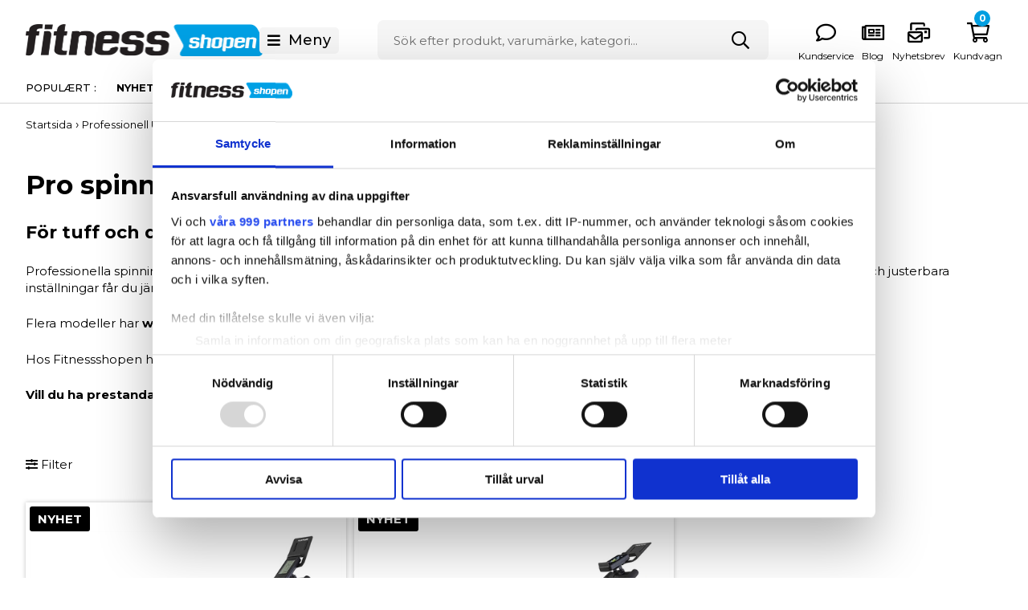

--- FILE ---
content_type: text/html; Charset=UTF-8
request_url: https://fitnessshopen.se/shop/pro-spinningcyklar-947c1.html
body_size: 23952
content:
<!DOCTYPE html>
<html lang='sv' class="webshop-html" xmlns:fb="http://ogp.me/ns/fb#">
<head>
<title>Effektive professionelle spinningcykler | Køb din favorit</title>
<link rel="preconnect" href="https://fonts.googleapis.com">
<link rel="preconnect" href="https://fonts.gstatic.com" crossorigin>
<link href="https://fonts.googleapis.com/css2?family=Montserrat:wght@400;500;700&display=swap" rel="stylesheet">
<link rel="alternate" hreflang="da-DK" href="https://fitnessshoppen.dk/shop/pro-spinningcykler-947c1.html"/>
<link rel="alternate" hreflang="sv-SE" href="https://fitnessshopen.se/shop/pro-spinningcyklar-947c1.html"/>
<link rel="alternate" hreflang="nb" href="https://fitnessshoppen.no/shop/pro-spinning-sykler-947c1.html"/>
    <meta http-equiv="Content-Type" content="text/html;charset=UTF-8" />
    <meta name="generator" content="DanDomain Webshop" />
    <link rel="canonical" href="https://fitnessshopen.se/shop/pro-spinningcyklar-947c1.html"/>
    <meta property="og:title" content="Pro spinningcyklar"/>
    <meta property="og:url" content="https://fitnessshopen.se/shop/pro-spinningcyklar-947c1.html"/>
    <meta name="description" content="Er du jagt efter en cykel, der er lidt udover det sædvanlige? Så tag et kig på udvalget af professionelle cykler fra bl.a. TOORX her ➜ ">
    <meta http-equiv="Page-Enter" content="blendTrans(Duration=0)">
    <meta http-equiv="Page-Exit" content="blendTrans(Duration=0)">
    <script type="text/javascript">
        var UsesOwnDoctype = true
        var LanguageID = '31';
        var ReloadBasket = '';
        var MaxBuyMsg = '';
        var MinBuyMsg = 'Antalet får inte vara mindre än';
        var SelectVarMsg = 'Välj variant för köp';
        var ProductNumber = '';
        var ProductVariantMasterID = '';
        var Keyword = '';
        var SelectVarTxt = 'Välj variant';
        var ShowBasketUrl = '/shop/showbasket.html';
        var CurrencyReturnUrl = '/shop/pro-spinningcyklar-947c1.html';
        var ReqVariantSelect = 'true';
        var EnablePicProtect = false;
        var PicprotectMsg = '(c) Diadora Utility Danmark 2011';
        var AddedToBasketMessageTriggered = false;
        var CookiePolicy = {"cookiesRequireConsent":false,"allowTrackingCookies":true,"allowStatisticsCookies":true,"allowFunctionalCookies":true};
        setInterval(function(){SilentAjaxGetRequest(location.href);},900000);
    </script>
<script>
window.dataLayer = window.dataLayer || [];
function gtag(){dataLayer.push(arguments);}
gtag('consent', 'default', {
'ad_storage': 'denied',
'analytics_storage': 'denied',
'ad_user_data': 'denied',
'ad_personalization': 'denied',
'personalization_storage': 'denied',
'functionality_storage': 'denied',
'security_storage': 'granted'
});
</script>

<script src="https://www.googletagmanager.com/gtag/js?id=G-EMTRPNM2WM" class="shop-native-gtag-script" async ></script>
<script>
window.dataLayer = window.dataLayer || [];
function gtag(){dataLayer.push(arguments);}
gtag('js', new Date());
gtag('config', 'G-EMTRPNM2WM', { 'anonymize_ip': true });
gtag('set', 'ads_data_redaction', true);
gtag('config', 'AW-493616726', { 'anonymize_ip': true,'send_page_view': false });
</script>

<script type="application/javascript" class="ce-script">(function(w,d,s,l,i){w[l]=w[l]||[];w[l].push({'gtm.start':new Date().getTime(),event:'gtm.js'});var f=d.getElementsByTagName(s)[0],j=d.createElement(s),dl=l!='dataLayer'?'&l='+l:'';j.async=true;j.src='https://www.googletagmanager.com/gtm.js?id='+i+dl;f.parentNode.insertBefore(j,f);})(window,document,'script','dataLayer','GTM-MRF3KMFH');</script>
<script type="application/javascript" class="ce-script">
!function(f,b,e,v,n,t,s)
{if(f.fbq)return;n=f.fbq=function(){n.callMethod?
n.callMethod.apply(n,arguments):n.queue.push(arguments)};
if(!f._fbq)f._fbq=n;n.push=n;n.loaded=!0;n.version='2.0';
n.queue=[];t=b.createElement(e);t.async=!0;
t.src=v;s=b.getElementsByTagName(e)[0];
s.parentNode.insertBefore(t,s)}(window,document,'script',
'https://connect.facebook.net/en_US/fbevents.js');
fbq('init', '2786687414953372'); 
</script>
<noscript><img height="1" width="1" style="display:none"
src="https://www.facebook.com/tr?id=2786687414953372&ev=PageView&noscript=1"/>
</noscript>
<script type="application/javascript" class="ce-script">fbq('track', 'PageView',{},{eventID: 'E465B544-9725-4E34-BF18-9A304FCBB1DE'});</script>
    <script type="text/javascript" src="/shop/frontend/public/js/webshop.all.min.js?v=8.117.5220"></script>
    <link rel="alternate" type="application/rss+xml" href="https://fitnessshopen.se/shop/pro-spinningcyklar-947c1.rss">

<link href="/images/skins/dandodesign/css/fitnessshoppen.css?21a" rel="stylesheet" type="text/css">
<script src="https://eu-library.klarnaservices.com/lib.js"  data-client-id="8734a0c9-d67d-5491-a60e-8618e9a8fb61"></script>
<meta name="google-site-verification" content="Xx62ixMj7M9s8iq-7aEVZGW0l6gk77EUUEExgHY-j0s" />
<meta name="google-site-verification" content="aYO1Yvolt9eS15jEBfQsXMrGI64C_BX4vmhOsN-S7qA" />
<!-- Drip -->
<script type="text/javascript">
  var _dcq = _dcq || [];
  var _dcs = _dcs || {};
  _dcs.account = '5043285';

  (function() {
    var dc = document.createElement('script');
    dc.type = 'text/javascript'; dc.async = true;
    dc.src = '//tag.getdrip.com/5043285.js';
    var s = document.getElementsByTagName('script')[0];
    s.parentNode.insertBefore(dc, s);
  })();
</script>
<script src="/images/skins/Bewise/js/drip.js?v=1" type="text/javascript" defer></script>
<!-- end Drip -->
<link rel="stylesheet" type="text/css" href="/images/skins/Bewise/css/drip.css?v=1">
<script type="text/javascript">
  var newsletterConfig = { 
    thankyouMessage: 'Tack för att du anmält dig.'
  }
</script>

<link rel="apple-touch-icon" sizes="180x180" href="/images/skins/FitnessShoppen/favicon/apple-touch-icon.png">
<link rel="icon" type="image/png" sizes="32x32" href="/images/skins/FitnessShoppen/favicon/favicon-32x32.png">
<link rel="icon" type="image/png" sizes="16x16" href="/images/skins/FitnessShoppen/favicon/favicon-16x16.png">
<link rel="manifest" href="/images/skins/FitnessShoppen/favicon/site.webmanifest">
<meta name="msapplication-TileColor" content="#da532c">
<meta name="theme-color" content="#ffffff">

<script src="https://plus.bewise.dk/script/55-61-2"></script>

<script type="application/javascript" src="https://api.reaktion.com/assets/tracking/store.js?s=xAIDtlOz6AH3UYmExgyhga3eYC1dC3ex" async></script>


<!-- Start ProfitMetrics - (v1) -->
<script>
  window.profitMetrics = {
    pid: 'FC4435B3AB31FC9F',
  }
</script>
<script src="https://cdn1.profitmetrics.io/FC4435B3AB31FC9F/bundle.js" defer></script>
<!-- End ProfitMetrics - (v1) -->

<meta http-equiv="X-UA-Compatible" content="IE=edge">
<meta name="viewport" content="initial-scale=1.0, maximum-scale=5.0, user-scalable=yes">
<script>shopIdentifier = "2388608";ddAppsBaseUrl = "https://youweapps1.dk/";var coolScriptUrl = "https://youweapps1.dk/apps/cool/js/cool.js";if(window.location.host === "pay.dandomain.dk") {embeddingScriptUrl = "https://pay.dandomain.dk/proxy.aspx?MerchantNumber=" + shopIdentifier + "&tunnelurl=" + coolScriptUrl;}$.ajax({url: coolScriptUrl,timeout: 2000,contentType: "application/x-www-form-urlencoded; charset=ISO-8859-1",dataType: "script"});</script><script>shopIdentifier = "2388608";var coolTemplayedScriptUrl = "https://youweapps1.dk/assets/js/core/templayed.min.js";if(window.location.host === "pay.dandomain.dk") {TemplayedScriptUrl = "https://pay.dandomain.dk/proxy.aspx?MerchantNumber=" + shopIdentifier + "&tunnelurl=" + coolTemplayedScriptUrl;}$.ajax({url: coolTemplayedScriptUrl,timeout: 2000,contentType: "application/x-www-form-urlencoded; charset=ISO-8859-1",dataType: "script"});</script>
</head>


<body class="webshop-productlist webshop-body">
<noscript><iframe src='https://www.googletagmanager.com/ns.html?id=GTM-MRF3KMFH'height='0' width='0' style='display:none;visibility:hidden'></iframe></noscript><link href="/images/skins/dandodesign/css/styles.2025.min.css?342322" rel="stylesheet" type="text/css"> 
<script type="text/javascript" src="/images/skins/dandodesign/js/scripts.2025.min.js?122"></script>
<style>
    .webshop-productinfo .short:empty {
        display:none;
    }
    .bp_GoogleReview_starRating {
        margin: -15px 0 20px;
    }
    .bp_googlereviewReview {
        background-color: #fff;
    }
    .bp_GoogleReview_WriteReview {
        text-decoration: underline;
    }
    .bp_GoogleReview_WriteReview + div {
        margin-top: 20px;
    }
    .bp_googlereviewModal {
        z-index: 1000;
    }

    .bp-faq-entry.bp-faq-question-arrow .bp-faq-question {
        padding-left: 20px;
    }
    .bp-faq-entry.bp-faq-question-arrow .bp-faq-question svg {
        display: none;
    }
    .bp-faq-entry.bp-faq-question-arrow .bp-faq-question:after {
        content: "+";
        font-size: 20px;
        line-height: 1;
        position: absolute;
        right: 20px;
        top: 50%;
        transform: translateY(-50%);
        font-weight: normal;
    }
    .bp-faq-entry.bp-faq-question-arrow[open] .bp-faq-question:after {
        content: "-";
    }
</style>

<script async src='' data-client-id=''></script>
<style>
    .badges .isoffer {background:#000;color:#fff}
    .badges .isoffer span  {color:#FFE711;padding-left:10px}
</style>
<!-- spacetop kode-->

<div class="sticky">
    <header>
        <section>
            <div class="logo"><a href="/shop/frontpage.html"><img src="/images/FITNESS-shopen_SE_logo.png"></a></div>
            <div class="menu"><i class="fas fa-bars"></i><span>Meny</span></div>
            <div class="search"><form ID="Search_Form" method="POST" action="/shop/search-1.html" style="margin:0;"><input type="hidden" name="InitSearch" value="1"><span class="SearchTitle_SearchPage">Sök efter produkt, varumärke, kategori...</span><br><input type="text" name="Keyword" maxlength="50" size="12" class="SearchField_SearchPage" value=""><span class="nbsp">&nbsp;</span><input type="submit" value="Sök" name="Search" class="SubmitButton_SearchPage"><br></form></div>
            <div class="basket"><ul>
<li id="kundeservice"><a href="/shop/cms-kundeservice.html" title="Kundeservice">Kundservice</a></li>
<li id="blog"><a href="/shop/blog-1285s1.html" title="Blog"><span class="hidden-xs">Blog</span></a></li>
<li id="nyhedsbrev"><a href="/shop/cms-nythetsbrev.html" title="Nyhedsbrev">Nyhetsbrev</a></li>
<li id="basket"><a href="/shop/showbasket.html" title="Indkøbskurv"><span class="hidden-xs">Kundvagn</span><span id="totalproducts">0</span></a></li>
</ul>
<div class="minibasketcontainer">
<div class="minibasket">
<div class="minibasketcontent">
<h2>Din kundvagn<span></span><i class="fal fa-times"></i></h2>
<div class="minibasketproducts"></div>
<div class="minibasketclear">
				Töm kundvagn
			</div>
<div class="webshop-showbasket">
<div class="shipinfo"></div>
<div class="VB-freeShipping">
<div class="cssProgress">
<div class="progress1">
<div class="cssProgress-bar cssProgress-active"><span class="cssProgress-label">0%</span></div>
</div>
</div>
</div>
</div>
<div class="minibasketshipping"><span>Leverans:</span><span class="minibasketshippingfee">50,00 Kr. </span></div>
<div class="minibaskettotal"><span>Total:</span><span class="minibaskettotalprice">0,00 Kr. </span></div>
<div class="minibasketactions"><a class="knap" href="#">Fortsätt shoppa</a><a class="knap" href="/shop/checkout.html">Gå till kassan</a></div>
</div>
</div>
</div>
</div>
        </section>
    </header>
</div> 
<nav>
    <section><!-- topmenu kode --><ul class="TopMenu_MenuItems"><li class="TopMenu_MenuItem TopMenu_MenuItem_Idle"><a class="Link_Topmenu Link_Idle_Topmenu" href="/shop/news-ALL-1.html">Nyheter</a></li><li class="TopMenu_MenuItem TopMenu_MenuItem_Idle"><a class="Link_Topmenu Link_Idle_Topmenu" href="/shop/specialoffer-ALL-1.html">Erbjudande</a></li><li class="TopMenu_MenuItem TopMenu_MenuItem_External"><a class="Link_Topmenu Link_External_Topmenu" href='https://fitnessshoppen.se/shop/cms-vanliga-fraagor.html' target='main'>Vanliga frågor</a></li></ul></section>
</nav>
<article>
    <aside class="leftmenu"></aside>
    <div class="content"><div><script>$(document ).ready(function() {buildCategoryFilter('?CatIdentity=947&ContentPage=productlist&Search=0&AdvSearch=0')});</script><div id="ProductFilter-Container"></div><div id="Content_Productlist"><div class="movebeforefilter">
<div class="breadcrumb">
<TABLE width="100%" border="0" cellpadding="0" cellspacing="0">
<TR>
<TD CLASS="BreadCrumb_ProductList"><span itemscope itemtype="https://schema.org/BreadcrumbList"><a href="/shop/frontpage.html">Startsida</a> › <span itemprop="itemListElement" itemscope itemtype="https://schema.org/ListItem"><a class="BreadCrumbLink" href="/shop/professionell-utrustning-1319s1.html" itemprop="item"><span itemprop="name">Professionell Utrustning</span></a><meta itemprop="position" content="1" /></span> » <span itemprop="itemListElement" itemscope itemtype="https://schema.org/ListItem"><a class="BreadCrumbLink" href="/shop/pro-konditionsutrustning-1320s1.html" itemprop="item"><span itemprop="name">Pro Konditionsutrustning</span></a><meta itemprop="position" content="2" /></span> » <span itemprop="itemListElement" itemscope itemtype="https://schema.org/ListItem"><a class="BreadCrumbLink_Active" href="/shop/pro-spinningcyklar-947c1.html" itemprop="item"><span itemprop="name">Pro spinningcyklar</span></a><meta itemprop="position" content="3" /></span></span></TD>
</TR>
</TABLE><br>
		 
	</div><style type="text/css">
.CmsPageStyle
{
padding-left:px;
padding-right:px;
padding-top:px;
padding-bottom:px;
}
.CmsPageStyle_Table{width:100%;height:100%;}
</style>

<table class="CmsPageStyle_Table" border="0" cellspacing="0" cellpadding="0"><tr><td class="CmsPageStyle" valign="top">				<h1>Pro spinningcyklar</h1>		<h3 data-end="224" data-start="149"><strong data-end="224" data-start="158">F&ouml;r tuff och daglig anv&auml;ndning</strong></h3>		<p data-end="440" data-start="226">			Professionella spinningcyklar &auml;r byggda f&ouml;r intensiv tr&auml;ning p&aring; gym, f&ouml;retag och avancerade hemmagym. Med stabil ram, tungt sv&auml;nghjul och justerbara inst&auml;llningar f&aring;r du j&auml;mnt motst&aring;nd och h&ouml;g komfort &ndash; varje pass.		</p>		<p data-end="564" data-start="442">			Flera modeller har <strong data-end="519" data-start="461">wattm&auml;tning, appanslutning och ergonomisk finjustering</strong>, s&aring; att du kan tr&auml;na effektivt oavsett niv&aring;.		</p>		<p data-end="678" data-start="566">			Hos Fitnessshopen hittar du kvalitetscyklar fr&aring;n <strong data-end="636" data-start="615">Toorx och Tunturi</strong>, redo f&ouml;r daglig och kr&auml;vande anv&auml;ndning.		</p>		<p data-end="772" data-start="680">			<strong data-end="772" data-start="680">Vill du ha prestanda och p&aring;litlighet i varje tramp? V&auml;lj en professionell spinningcykel.</strong>		</p>		<grammarly-desktop-integration data-grammarly-shadow-root="true"></grammarly-desktop-integration>	</td></tr></table><div class="actions">
<div class="filter">
<div class="visible"><i class="fas fa-spinner fa-pulse"></i> laddar filter...
			</div>
<div class="hidden"><i class="fas fa-sliders-h"></i> Filter
			</div>
</div>
<div><span id="ProductsFound">2</span> produkter
		</div>
<div></div>
</div>
</div><div class="product-list">
<ul class="ProductList_Custom_UL"><li CLASS="BackgroundColor1_Productlist"><Form style="margin:0px;" METHOD="POST" ACTION="/shop/basket.asp" NAME="myform22PTSB1000I-ONE SIZE" ID="productlistBuyForm69200" ONSUBMIT="return BuyProduct(this,'1','0','False');"><INPUT TYPE="hidden" NAME="VerticalScrollPos" VALUE=""><INPUT TYPE="hidden" NAME="BuyReturnUrl" VALUE="/shop/pro-spinningcyklar-947c1.html"><INPUT TYPE="hidden" NAME="Add" VALUE="1"><INPUT TYPE="hidden" NAME="ProductID" VALUE="22PTSB1000I-ONE SIZE"><div class="product">
<div class="badges">
<div class="isnews">
        Nyhet
      </div>
</div>
<div class="product-image"><a href="/shop/tunturi-platinum-sb10-69200p.html" title="Tunturi Platinum SB10 Spinningcykel"><img alt="Tunturi Platinum SB10 Spinningcykel" height="auto" loading="lazy" src="/images/22PTSB1000-t.jpg"></a></div>
<div class="stockdiv">
<div class="stocks"></div><span class="instock">I lager</span></div>
<div class="product-name"><A onclick="gtag('event', 'select_content', {'content_type':'product','items': [{'id': '22PTSB1000I-ONE SIZE','google_business_vertical': 'retail','name': 'Tunturi Platinum SB10 Spinningcykel','price': 17499,'brand': 'Tunturi','list_position': 1,'list_name': 'categorylist','category': 'Pro spinningcyklar'}]});" href="/shop/tunturi-platinum-sb10-69200p.html" title="Tunturi Platinum SB10 Spinningcykel">Tunturi Platinum SB10 Spinningcykel</A></div>
<div class="product-price">17.499,00 <span class="currency">Kr. </span></div>
<div class="product-buy hidden"><span class="knap">Lägg till i kundvagn</span><INPUT TYPE="TEXT" NAME="AMOUNT" SIZE="3" MAXLENGTH="6" BORDER="0" CLASS="TextInputField_Productlist TextInputField_ProductList BuyButton_ProductList" VALUE="1" ID="productlistAmountInput69200"><INPUT TYPE="IMAGE" BORDER="0" CLASS="BuyButton_ProductList" src="/images/skins/dandodesign/media/transparent.png" ID="productlistBuyButton69200"></div>
</div>
</Form><script type="text/javascript">
          $(function(){updateBuyControlsMulti('69200')});
        </script></li><li CLASS="BackgroundColor2_Productlist"><Form style="margin:0px;" METHOD="POST" ACTION="/shop/basket.asp" NAME="myform22PTSB2000I-ONE SIZE" ID="productlistBuyForm69201" ONSUBMIT="return BuyProduct(this,'1','0','False');"><INPUT TYPE="hidden" NAME="VerticalScrollPos" VALUE=""><INPUT TYPE="hidden" NAME="BuyReturnUrl" VALUE="/shop/pro-spinningcyklar-947c1.html"><INPUT TYPE="hidden" NAME="Add" VALUE="1"><INPUT TYPE="hidden" NAME="ProductID" VALUE="22PTSB2000I-ONE SIZE"><div class="product">
<div class="badges">
<div class="isnews">
        Nyhet
      </div>
</div>
<div class="product-image"><a href="/shop/tunturi-platinum-sb20-69201p.html" title="Tunturi Platinum SB20 Spinningcykel"><img alt="Tunturi Platinum SB20 Spinningcykel" height="auto" loading="lazy" src="/images/22PTSB2000-t.jpg"></a></div>
<div class="stockdiv">
<div class="stocks"></div><span class="instock">I lager</span></div>
<div class="product-name"><A onclick="gtag('event', 'select_content', {'content_type':'product','items': [{'id': '22PTSB2000I-ONE SIZE','google_business_vertical': 'retail','name': 'Tunturi Platinum SB20 Spinningcykel','price': 18999,'brand': 'Tunturi','list_position': 2,'list_name': 'categorylist','category': 'Pro spinningcyklar'}]});" href="/shop/tunturi-platinum-sb20-69201p.html" title="Tunturi Platinum SB20 Spinningcykel">Tunturi Platinum SB20 Spinningcykel</A></div>
<div class="product-price">18.999,00 <span class="currency">Kr. </span></div>
<div class="product-buy hidden"><span class="knap">Lägg till i kundvagn</span><INPUT TYPE="TEXT" NAME="AMOUNT" SIZE="3" MAXLENGTH="6" BORDER="0" CLASS="TextInputField_Productlist TextInputField_ProductList BuyButton_ProductList" VALUE="1" ID="productlistAmountInput69201"><INPUT TYPE="IMAGE" BORDER="0" CLASS="BuyButton_ProductList" src="/images/skins/dandodesign/media/transparent.png" ID="productlistBuyButton69201"></div>
</div>
</Form><script type="text/javascript">
          $(function(){updateBuyControlsMulti('69201')});
        </script></li></ul>
</div>
<div class="text-center paging"><span class="paging_prev"></span><span class="paging_pages">
                 
            
                 
            </span><span class="paging_next"></span></div><script type="application/javascript">gtag('event', 'view_item_list', {"items": [{'id': '22PTSB1000I-ONE SIZE','google_business_vertical': 'retail','name': 'Tunturi Platinum SB10 Spinningcykel','price': 17499,'brand': 'Tunturi','list_position': 1,'list_name': 'categorylist','category': 'Pro spinningcyklar'},{'id': '22PTSB2000I-ONE SIZE','google_business_vertical': 'retail','name': 'Tunturi Platinum SB20 Spinningcykel','price': 18999,'brand': 'Tunturi','list_position': 2,'list_name': 'categorylist','category': 'Pro spinningcyklar'}]});</script>
<script type="application/javascript">
window.dataLayer.push({ ecommerce: null });
window.dataLayer.push({
'event':'view_item_list',
ecommerce:{
items:[{'item_id': '22PTSB1000I-ONE SIZE','item_name': 'Tunturi Platinum SB10 Spinningcykel','item_brand': 'Tunturi','item_category': 'Pro spinningcyklar','item_list_name': 'categorylist','index': '1','price': 17499,'currency': 'SEK'},{'item_id': '22PTSB2000I-ONE SIZE','item_name': 'Tunturi Platinum SB20 Spinningcykel','item_brand': 'Tunturi','item_category': 'Pro spinningcyklar','item_list_name': 'categorylist','index': '2','price': 18999,'currency': 'SEK'}]
}
});
</script>
<script type="application/javascript">gtag('event', 'view_item_list', {ecomm_pagetype: 'category',ecomm_prodid: ['22PTSB1000I-ONE SIZE','22PTSB2000I-ONE SIZE'],ecomm_totalvalue: 36498.00});</script>
<script type="text/javascript">AddImageOverlay('','/images/skins/dandodesign/media/transparent.png',0,'20','ProdList_SpecialOffer');
                </script><script type="text/javascript">AddImageOverlay('','/images/skins/fitnessshoppen/images/transparent_1.png',0,'10','ProdList_Savings','','',1,10,12,'#FFFFFF',12);
                </script></div><!--Products loaded in 210ms--></div></div>
</article>

<footer>
  <section>
    <ul>
      <li>
        <b>Kontakt</b>
        Sport Scandinavia AB<br/>Sylveniusgatan 4, 1tr<br/>754 50 Uppsala<br/><br/>
        <a href="tel:0771146146">0771 146 146</a><br/>
        <a href="mailto:info@fitnessshopen.se">info@fitnessshopen.se</a><br/><br/>
        SE nr.: 5591143432<br/><br/>
      </li>
      <li>
        <b>Kundservice</b>
        <ul class="list_link">
          <li><a href="/shop/cms-betalingsinformation.html" title="Betaling">Betalingsinformation</a></li>
          <li><a href="/shop/cms-finansiering.html" title="Finansiering">Finansiering</a></li>
          <li><a href="/shop/cms-allmänna-villkor.html" title="Handelsbetingelser">Allmänna villkor</a></li>
          <li><a href="/shop/cms-frakt-och-leverans.html" title="Levering">Frakt och Leverans</a></li>
          <li><a href="/shop/cms-serviceformular.html" target="" title="Reklamation">Reklamation och service</a></li>
          <li><a href="/shop/cms-retur.html" title="Returnering">Retur</a></li>
	  <li><a href="/shop/cms-kontakta-oss.html" title="Kontakt">Kontakta oss</a></li>
        </ul>
      </li>
      <li>
        <b>Information</b>
        <ul class="list_link">
          <li><a href="/shop/cms-omfitnessshopen.html">Om Fitnessshopen.se</a></li>
          <li><a href="/shop/cms-sizeguide.html">Storleksguider</a></li>
	      <li><a href="/shop/cms-produktvejledninger.html">Produktguider</a></li>
          <li><a href="/shop/cms-vanliga-fraagor.html">Vanliga frågor</a></li>
          <li><a href="/shop/blog-1285s1.html">Blog</a></li>
          <li><a href="/shop/vaara-experter-1390s1.html">Våra experter</a></li>
	  </ul>
      </li>
      <li>
        <b>Produkter</b>
        <ul class="list_link">
          <li><a href="/shop/traningsmaskiner-826s1.html">Träningsmaskiner</a></li>
          <li><a href="/shop/styrketraning-825s1.html">Styrketräning</a></li>
          <li><a href="/shop/traningsredskap-827s1.html">Träningsredskap</a></li>
          <li><a href="/shop/halsa-1132s1.html">Hälsa</a></li>
          <li><a href="/shop/klader-skor-967s1.html">Kläder och Skor</a></li>
          <li><a href="/shop/presentkort-544c1.html">Presentkort</a></li>
	      <li><a href="/shop/outlet-1009s1.html">Outlet</a></li>
        </ul>
      </li>
    </ul>
<div>
  <br>
  <br>
      <strong>Besök också vår andra sida</strong><br><br>
      <a href="https://www.boxningsshopen.se" target="_blank">
        <img class="lazy loaded" data-src="/images/BOXNINGS-shopen_SE_logo.png" 
             alt="Boxningsshopen logo" src="/images/BOXNINGS-shopen_SE_logo.png" 
             style="width:250px; margin-right:15px; vertical-align:middle;">
      </a>
    </div>
  </section>
</footer>
<div id="BackTo" class="hidden-xs"><span id="BackToTop">Til toppen</span></div>

<div class="hidden"><!--categories disk cache generated--><div id="ProductmenuContainer_DIV" class="ProductmenuContainer_DIV"><span class="Heading_Productmenu Heading_ProductMenu">Produkter</span><style type="text/css">.ProductMenu_MenuItemBold{font-weight:bold;}</style><ul id="ProductMenu_List"><li class="RootCategory_Productmenu"><a href="/shop/-1166c1.html" class="CategoryLink0_Productmenu Deactiv_Productmenu Deactiv_ProductMenu" title=""></a></li><li class="RootCategory_Productmenu has-dropdown"><span class="ProductMenu_Category_Icon_Container Productmenu_Category_Icon_Container"><a href="/shop/traningsmaskiner-826s1.html" class="CategoryLink0_Productmenu Deactiv_Productmenu Deactiv_ProductMenu" title="Träningsmaskiner"><img src="/images/menu_ikon_cykel(1).svg" loading="lazy" border="0" align="middle" class="ProductMenu_Category_Icon Productmenu_Category_Icon" alt="Tr&#228;ningsmaskiner"></a>&nbsp;</span><a href="/shop/traningsmaskiner-826s1.html" class="CategoryLink0_Productmenu Deactiv_Productmenu Deactiv_ProductMenu" title="Träningsmaskiner"><span class="ProductMenu_MenuItemBold">Träningsmaskiner</span></a><ul class="dropdown"><li class="SubCategory1_Productmenu has-dropdown"><a href="/shop/lopband-830s1.html" class="CategoryLink1_Productmenu Deactiv_Productmenu Deactiv_ProductMenu" title="Löpband"><span class="ProductMenu_MenuItemBold">Löpband</span></a><ul class="dropdown"><li class="SubCategory2_Productmenu"><a href="/shop/alla-lopband-1169c1.html" class="CategoryLink2_Productmenu Deactiv_Productmenu Deactiv_ProductMenu" title="Alla löpband">Alla löpband</a></li><li class="SubCategory2_Productmenu"><a href="/shop/gaaband-1149c1.html" class="CategoryLink2_Productmenu Deactiv_Productmenu Deactiv_ProductMenu" title="Gåband">Gåband</a></li><li class="SubCategory2_Productmenu"><a href="/shop/hopfallbart-lopband-1150c1.html" class="CategoryLink2_Productmenu Deactiv_Productmenu Deactiv_ProductMenu" title="Hopfällbart Löpband">Hopfällbart Löpband</a></li><li class="SubCategory2_Productmenu"><a href="/shop/lopband-for-rehabilitering-1316c1.html" class="CategoryLink2_Productmenu Deactiv_Productmenu Deactiv_ProductMenu" title="Löpband för rehabilitering">Löpband för rehabilitering</a></li><li class="SubCategory2_Productmenu"><a href="/shop/pro-lopband-943c1.html" class="CategoryLink2_Productmenu Deactiv_Productmenu Deactiv_ProductMenu" title="Pro Löpband">Pro Löpband</a></li></ul></li><li class="SubCategory1_Productmenu has-dropdown"><a href="/shop/motionscyklar-832s1.html" class="CategoryLink1_Productmenu Deactiv_Productmenu Deactiv_ProductMenu" title="Motionscyklar"><span class="ProductMenu_MenuItemBold">Motionscyklar</span></a><ul class="dropdown"><li class="SubCategory2_Productmenu"><a href="/shop/alla-motionscyklar-1190c1.html" class="CategoryLink2_Productmenu Deactiv_Productmenu Deactiv_ProductMenu" title="Alla Motionscyklar">Alla Motionscyklar</a></li><li class="SubCategory2_Productmenu"><a href="/shop/motionscyklar-med-laag-1314c1.html" class="CategoryLink2_Productmenu Deactiv_Productmenu Deactiv_ProductMenu" title="Motionscyklar med låg insteg">Motionscyklar med låg insteg</a></li><li class="SubCategory2_Productmenu"><a href="/shop/pedaltranare-1315c1.html" class="CategoryLink2_Productmenu Deactiv_Productmenu Deactiv_ProductMenu" title="Pedaltränare">Pedaltränare</a></li><li class="SubCategory2_Productmenu"><a href="/shop/sittcykel-835c1.html" class="CategoryLink2_Productmenu Deactiv_Productmenu Deactiv_ProductMenu" title="Sittcykel">Sittcykel</a></li><li class="SubCategory2_Productmenu"><a href="/shop/kontorscyklar-965c1.html" class="CategoryLink2_Productmenu Deactiv_Productmenu Deactiv_ProductMenu" title="Kontorscyklar">Kontorscyklar</a></li><li class="SubCategory2_Productmenu"><a href="/shop/air-bike-1151c1.html" class="CategoryLink2_Productmenu Deactiv_Productmenu Deactiv_ProductMenu" title="Air Bike">Air Bike</a></li><li class="SubCategory2_Productmenu"><a href="/shop/pro-motionscyklar-944c1.html" class="CategoryLink2_Productmenu Deactiv_Productmenu Deactiv_ProductMenu" title="Pro Motionscyklar">Pro Motionscyklar</a></li></ul></li><li class="SubCategory1_Productmenu has-dropdown"><a href="/shop/crosstrainer-836s1.html" class="CategoryLink1_Productmenu Deactiv_Productmenu Deactiv_ProductMenu" title="Crosstrainer"><span class="ProductMenu_MenuItemBold">Crosstrainer</span></a><ul class="dropdown"><li class="SubCategory2_Productmenu"><a href="/shop/alla-crosstrainers-1226c1.html" class="CategoryLink2_Productmenu Deactiv_Productmenu Deactiv_ProductMenu" title="Alla Crosstrainers">Alla Crosstrainers</a></li><li class="SubCategory2_Productmenu"><a href="/shop/bakhjulsdriven-crosstrainer-1148c1.html" class="CategoryLink2_Productmenu Deactiv_Productmenu Deactiv_ProductMenu" title="Bakhjulsdriven Crosstrainer">Bakhjulsdriven Crosstrainer</a></li><li class="SubCategory2_Productmenu"><a href="/shop/framhjulsdriven-crosstrainer-1147c1.html" class="CategoryLink2_Productmenu Deactiv_Productmenu Deactiv_ProductMenu" title="Framhjulsdriven Crosstrainer">Framhjulsdriven Crosstrainer</a></li><li class="SubCategory2_Productmenu"><a href="/shop/pro-crosstrainers-945c1.html" class="CategoryLink2_Productmenu Deactiv_Productmenu Deactiv_ProductMenu" title="Pro Crosstrainers">Pro Crosstrainers</a></li></ul></li><li class="SubCategory1_Productmenu has-dropdown"><a href="/shop/roddmaskin-838s1.html" class="CategoryLink1_Productmenu Deactiv_Productmenu Deactiv_ProductMenu" title="Roddmaskin"><span class="ProductMenu_MenuItemBold">Roddmaskin</span></a><ul class="dropdown"><li class="SubCategory2_Productmenu"><a href="/shop/alla-roddmaskinar-1227c1.html" class="CategoryLink2_Productmenu Deactiv_Productmenu Deactiv_ProductMenu" title="Alla Roddmaskinar">Alla Roddmaskinar</a></li><li class="SubCategory2_Productmenu"><a href="/shop/roddmaskin-med-elastik-1157c1.html" class="CategoryLink2_Productmenu Deactiv_Productmenu Deactiv_ProductMenu" title="Roddmaskin med elastik/hydraulik">Roddmaskin med elastik/hydraulik</a></li><li class="SubCategory2_Productmenu"><a href="/shop/roddmaskin-med-luftmotstaand-1153c1.html" class="CategoryLink2_Productmenu Deactiv_Productmenu Deactiv_ProductMenu" title="Roddmaskin med luftmotstånd">Roddmaskin med luftmotstånd</a></li><li class="SubCategory2_Productmenu"><a href="/shop/roddmaskin-med-magnetisk-1154c1.html" class="CategoryLink2_Productmenu Deactiv_Productmenu Deactiv_ProductMenu" title="Roddmaskin med magnetisk motstånd">Roddmaskin med magnetisk motstånd</a></li><li class="SubCategory2_Productmenu"><a href="/shop/roddmaskin-med-vattenmotstaand-1152c1.html" class="CategoryLink2_Productmenu Deactiv_Productmenu Deactiv_ProductMenu" title="Roddmaskin med vattenmotstånd">Roddmaskin med vattenmotstånd</a></li><li class="SubCategory2_Productmenu"><a href="/shop/pro-roddmaskin-946c1.html" class="CategoryLink2_Productmenu Deactiv_Productmenu Deactiv_ProductMenu" title="Pro Roddmaskin">Pro Roddmaskin</a></li></ul></li><li class="SubCategory1_Productmenu has-dropdown"><a href="/shop/spinningcykel-834s1.html" class="CategoryLink1_Productmenu Deactiv_Productmenu Deactiv_ProductMenu" title="Spinningcykel"><span class="ProductMenu_MenuItemBold">Spinningcykel</span></a><ul class="dropdown"><li class="SubCategory2_Productmenu"><a href="/shop/alla-spinningcyklar-1228c1.html" class="CategoryLink2_Productmenu Deactiv_Productmenu Deactiv_ProductMenu" title="Alla Spinningcyklar">Alla Spinningcyklar</a></li><li class="SubCategory2_Productmenu"><a href="/shop/cykel-med-elektronisk-1156c1.html" class="CategoryLink2_Productmenu Deactiv_Productmenu Deactiv_ProductMenu" title="Cykel med elektronisk motstånd">Cykel med elektronisk motstånd</a></li><li class="SubCategory2_Productmenu"><a href="/shop/cykel-med-manuel-1155c1.html" class="CategoryLink2_Productmenu Deactiv_Productmenu Deactiv_ProductMenu" title="Cykel med manuel motstånd">Cykel med manuel motstånd</a></li><li class="SubCategory2_Productmenu"><a href="/shop/pro-spinningcyklar-947c1.html" class="CategoryLink2_Productmenu Deactiv_Productmenu Deactiv_ProductMenu" title="Pro spinningcyklar">Pro spinningcyklar</a></li></ul></li><li class="SubCategory1_Productmenu"><a href="/shop/stepmaskin-837c1.html" class="CategoryLink1_Productmenu Deactiv_Productmenu Deactiv_ProductMenu" title="Stepmaskin">Stepmaskin</a></li><li class="SubCategory1_Productmenu"><a href="/shop/vibrationstraning-958c1.html" class="CategoryLink1_Productmenu Deactiv_Productmenu Deactiv_ProductMenu" title="Vibrationsträning">Vibrationsträning</a></li><li class="SubCategory1_Productmenu"><a href="/shop/skidmaskin-951c1.html" class="CategoryLink1_Productmenu Deactiv_Productmenu Deactiv_ProductMenu" title="Skidmaskin">Skidmaskin</a></li><li class="SubCategory1_Productmenu has-dropdown"><a href="/shop/traningsmaskiner-tilbehor-856s1.html" class="CategoryLink1_Productmenu Deactiv_Productmenu Deactiv_ProductMenu" title="Träningsmaskiner tilbehör"><span class="ProductMenu_MenuItemBold">Träningsmaskiner tilbehör</span></a><ul class="dropdown"><li class="SubCategory2_Productmenu"><a href="/shop/golvskydd-1026c1.html" class="CategoryLink2_Productmenu Deactiv_Productmenu Deactiv_ProductMenu" title="Golvskydd">Golvskydd</a></li><li class="SubCategory2_Productmenu"><a href="/shop/pulsmatning-1284c1.html" class="CategoryLink2_Productmenu Deactiv_Productmenu Deactiv_ProductMenu" title="Pulsmätning">Pulsmätning</a></li><li class="SubCategory2_Productmenu"><a href="/shop/reservdelar-1001c1.html" class="CategoryLink2_Productmenu Deactiv_Productmenu Deactiv_ProductMenu" title="Reservdelar">Reservdelar</a></li></ul></li><li class="SubCategory1_Productmenu has-dropdown"><a href="/shop/guider-om-traningsmaskiner-1371s1.html" class="CategoryLink1_Productmenu Deactiv_Productmenu Deactiv_ProductMenu" title="Guider om träningsmaskiner"><span class="ProductMenu_MenuItemBold">Guider om träningsmaskiner</span></a><ul class="dropdown"><li class="SubCategory2_Productmenu"><a href="/shop/guider-om-lopband-1378c1.html" class="CategoryLink2_Productmenu Deactiv_Productmenu Deactiv_ProductMenu" title="Guider om löpband">Guider om löpband</a></li><li class="SubCategory2_Productmenu"><a href="/shop/guider-till-crosstrainers-1379c1.html" class="CategoryLink2_Productmenu Deactiv_Productmenu Deactiv_ProductMenu" title="Guider till crosstrainers">Guider till crosstrainers</a></li><li class="SubCategory2_Productmenu"><a href="/shop/guider-till-motionscyklar-1376c1.html" class="CategoryLink2_Productmenu Deactiv_Productmenu Deactiv_ProductMenu" title="Guider till motionscyklar">Guider till motionscyklar</a></li></ul></li></ul></li><li class="RootCategory_Productmenu has-dropdown"><span class="ProductMenu_Category_Icon_Container Productmenu_Category_Icon_Container"><a href="/shop/styrketraning-825s1.html" class="CategoryLink0_Productmenu Deactiv_Productmenu Deactiv_ProductMenu" title="Styrketräning"><img src="/images/menu_ikon_2.svg" loading="lazy" border="0" align="middle" class="ProductMenu_Category_Icon Productmenu_Category_Icon" alt="Styrketr&#228;ning"></a>&nbsp;</span><a href="/shop/styrketraning-825s1.html" class="CategoryLink0_Productmenu Deactiv_Productmenu Deactiv_ProductMenu" title="Styrketräning"><span class="ProductMenu_MenuItemBold">Styrketräning</span></a><ul class="dropdown"><li class="SubCategory1_Productmenu has-dropdown"><a href="/shop/fria-vikter-839s1.html" class="CategoryLink1_Productmenu Deactiv_Productmenu Deactiv_ProductMenu" title="Fria vikter"><span class="ProductMenu_MenuItemBold">Fria vikter</span></a><ul class="dropdown"><li class="SubCategory2_Productmenu has-dropdown"><a href="/shop/hantlar-841s1.html" class="CategoryLink2_Productmenu Deactiv_Productmenu Deactiv_ProductMenu" title="Hantlar"><span class="ProductMenu_MenuItemBold">Hantlar</span></a><ul class="dropdown"><li class="SubCategory3_Productmenu"><a href="/shop/hantelset-1113c1.html" class="CategoryLink3_Productmenu Deactiv_Productmenu Deactiv_ProductMenu" title="Hantelset">Hantelset</a></li><li class="SubCategory3_Productmenu"><a href="/shop/justerbara-hantlar-1111c1.html" class="CategoryLink3_Productmenu Deactiv_Productmenu Deactiv_ProductMenu" title="Justerbara hantlar">Justerbara hantlar</a></li><li class="SubCategory3_Productmenu"><a href="/shop/neoprenhantlar-1-5-kg-1110c1.html" class="CategoryLink3_Productmenu Deactiv_Productmenu Deactiv_ProductMenu" title="Neoprenhantlar 1-5 kg">Neoprenhantlar 1-5 kg</a></li><li class="SubCategory3_Productmenu"><a href="/shop/pro-gummi-hantlar-1112c1.html" class="CategoryLink3_Productmenu Deactiv_Productmenu Deactiv_ProductMenu" title="Pro gummi hantlar">Pro gummi hantlar</a></li><li class="SubCategory3_Productmenu"><a href="/shop/stativ-for-hantlar-1114c1.html" class="CategoryLink3_Productmenu Deactiv_Productmenu Deactiv_ProductMenu" title="Stativ för hantlar">Stativ för hantlar</a></li></ul></li><li class="SubCategory2_Productmenu has-dropdown"><a href="/shop/viktskivor-842s1.html" class="CategoryLink2_Productmenu Deactiv_Productmenu Deactiv_ProductMenu" title="Viktskivor"><span class="ProductMenu_MenuItemBold">Viktskivor</span></a><ul class="dropdown"><li class="SubCategory3_Productmenu"><a href="/shop/28-mm-viktskivor-1117c1.html" class="CategoryLink3_Productmenu Deactiv_Productmenu Deactiv_ProductMenu" title="28 MM Viktskivor">28 MM Viktskivor</a></li><li class="SubCategory3_Productmenu"><a href="/shop/30-mm-viktskivor-1116c1.html" class="CategoryLink3_Productmenu Deactiv_Productmenu Deactiv_ProductMenu" title="30 MM Viktskivor">30 MM Viktskivor</a></li><li class="SubCategory3_Productmenu"><a href="/shop/50-mm-viktskivor-1115c1.html" class="CategoryLink3_Productmenu Deactiv_Productmenu Deactiv_ProductMenu" title="50 MM Viktskivor">50 MM Viktskivor</a></li><li class="SubCategory3_Productmenu"><a href="/shop/bumperplates-863c1.html" class="CategoryLink3_Productmenu Deactiv_Productmenu Deactiv_ProductMenu" title="Bumperplates ">Bumperplates </a></li><li class="SubCategory3_Productmenu"><a href="/shop/viktskiveset-1119c1.html" class="CategoryLink3_Productmenu Deactiv_Productmenu Deactiv_ProductMenu" title="Viktskiveset">Viktskiveset</a></li><li class="SubCategory3_Productmenu"><a href="/shop/stativ-for-viktskivor-1118c1.html" class="CategoryLink3_Productmenu Deactiv_Productmenu Deactiv_ProductMenu" title="Stativ för viktskivor">Stativ för viktskivor</a></li></ul></li><li class="SubCategory2_Productmenu has-dropdown"><a href="/shop/skivstaang-844s1.html" class="CategoryLink2_Productmenu Deactiv_Productmenu Deactiv_ProductMenu" title="Skivstång"><span class="ProductMenu_MenuItemBold">Skivstång</span></a><ul class="dropdown"><li class="SubCategory3_Productmenu"><a href="/shop/curlstaanger-1123c1.html" class="CategoryLink3_Productmenu Deactiv_Productmenu Deactiv_ProductMenu" title="Curlstånger">Curlstånger</a></li><li class="SubCategory3_Productmenu"><a href="/shop/skivstaangsset-1027c1.html" class="CategoryLink3_Productmenu Deactiv_Productmenu Deactiv_ProductMenu" title="Skivstångsset">Skivstångsset</a></li><li class="SubCategory3_Productmenu"><a href="/shop/stativ-for-vikstanger-1125c1.html" class="CategoryLink3_Productmenu Deactiv_Productmenu Deactiv_ProductMenu" title="Stativ för vikstänger">Stativ för vikstänger</a></li><li class="SubCategory3_Productmenu"><a href="/shop/tillbehor-till-vikstanger-1124c1.html" class="CategoryLink3_Productmenu Deactiv_Productmenu Deactiv_ProductMenu" title="Tillbehör till vikstänger">Tillbehör till vikstänger</a></li><li class="SubCategory3_Productmenu"><a href="/shop/oe28-mm-skivstanger-1121c1.html" class="CategoryLink3_Productmenu Deactiv_Productmenu Deactiv_ProductMenu" title="Ø28 MM Skivstänger">Ø28 MM Skivstänger</a></li><li class="SubCategory3_Productmenu"><a href="/shop/oe30-mm-skivstanger-1122c1.html" class="CategoryLink3_Productmenu Deactiv_Productmenu Deactiv_ProductMenu" title="Ø30 MM Skivstänger">Ø30 MM Skivstänger</a></li><li class="SubCategory3_Productmenu"><a href="/shop/oe50-mm-skivstanger-1120c1.html" class="CategoryLink3_Productmenu Deactiv_Productmenu Deactiv_ProductMenu" title="Ø50 MM Skivstänger">Ø50 MM Skivstänger</a></li></ul></li><li class="SubCategory2_Productmenu has-dropdown"><a href="/shop/kettlebell-840s1.html" class="CategoryLink2_Productmenu Deactiv_Productmenu Deactiv_ProductMenu" title="Kettlebell"><span class="ProductMenu_MenuItemBold">Kettlebell</span></a><ul class="dropdown"><li class="SubCategory3_Productmenu"><a href="/shop/competetion-kettlebells-1128c1.html" class="CategoryLink3_Productmenu Deactiv_Productmenu Deactiv_ProductMenu" title="Competetion Kettlebells">Competetion Kettlebells</a></li><li class="SubCategory3_Productmenu"><a href="/shop/jarn-vinyl-kettlebells-1127c1.html" class="CategoryLink3_Productmenu Deactiv_Productmenu Deactiv_ProductMenu" title="Järn/Vinyl Kettlebells">Järn/Vinyl Kettlebells</a></li><li class="SubCategory3_Productmenu"><a href="/shop/pvc-kettlebells-1126c1.html" class="CategoryLink3_Productmenu Deactiv_Productmenu Deactiv_ProductMenu" title="PVC Kettlebells">PVC Kettlebells</a></li><li class="SubCategory3_Productmenu"><a href="/shop/stativ-for-kettlebells-1129c1.html" class="CategoryLink3_Productmenu Deactiv_Productmenu Deactiv_ProductMenu" title="Stativ för kettlebells">Stativ för kettlebells</a></li></ul></li><li class="SubCategory2_Productmenu"><a href="/shop/handled-och-ankelvikter-1280c1.html" class="CategoryLink2_Productmenu Deactiv_Productmenu Deactiv_ProductMenu" title="Handled och ankelvikter">Handled och ankelvikter</a></li><li class="SubCategory2_Productmenu"><a href="/shop/viktpaket-1418c1.html" class="CategoryLink2_Productmenu Deactiv_Productmenu Deactiv_ProductMenu" title="Viktpaket">Viktpaket</a></li></ul></li><li class="SubCategory1_Productmenu has-dropdown"><a href="/shop/traningsbank-845s1.html" class="CategoryLink1_Productmenu Deactiv_Productmenu Deactiv_ProductMenu" title="Träningsbänk"><span class="ProductMenu_MenuItemBold">Träningsbänk</span></a><ul class="dropdown"><li class="SubCategory2_Productmenu"><a href="/shop/hopfallbar-traningsbanker-846c1.html" class="CategoryLink2_Productmenu Deactiv_Productmenu Deactiv_ProductMenu" title="Hopfällbar träningsbänker">Hopfällbar träningsbänker</a></li><li class="SubCategory2_Productmenu"><a href="/shop/plana-traningsbankar-847c1.html" class="CategoryLink2_Productmenu Deactiv_Productmenu Deactiv_ProductMenu" title="Plana Träningsbänkar">Plana Träningsbänkar</a></li><li class="SubCategory2_Productmenu"><a href="/shop/bankar-med-stativ-849c1.html" class="CategoryLink2_Productmenu Deactiv_Productmenu Deactiv_ProductMenu" title="Bänkar med stativ">Bänkar med stativ</a></li><li class="SubCategory2_Productmenu has-dropdown"><a href="/shop/pro-traningsbank-1033s1.html" class="CategoryLink2_Productmenu Deactiv_Productmenu Deactiv_ProductMenu" title="Pro Träningsbänk"><span class="ProductMenu_MenuItemBold">Pro Träningsbänk</span></a><ul class="dropdown"><li class="SubCategory3_Productmenu"><a href="/shop/pro-justerbara-och-1329c1.html" class="CategoryLink3_Productmenu Deactiv_Productmenu Deactiv_ProductMenu" title="Pro Justerbara och Platta Bänkar">Pro Justerbara och Platta Bänkar</a></li><li class="SubCategory3_Productmenu"><a href="/shop/pro-mag--och-1330c1.html" class="CategoryLink3_Productmenu Deactiv_Productmenu Deactiv_ProductMenu" title="Pro Mag- och Ryggbänkar">Pro Mag- och Ryggbänkar</a></li></ul></li><li class="SubCategory2_Productmenu"><a href="/shop/ryggbank-1055c1.html" class="CategoryLink2_Productmenu Deactiv_Productmenu Deactiv_ProductMenu" title="Ryggbänk">Ryggbänk</a></li><li class="SubCategory2_Productmenu"><a href="/shop/situpsbank-848c1.html" class="CategoryLink2_Productmenu Deactiv_Productmenu Deactiv_ProductMenu" title="Situpsbänk">Situpsbänk</a></li></ul></li><li class="SubCategory1_Productmenu has-dropdown"><a href="/shop/traningsstationer-1158s1.html" class="CategoryLink1_Productmenu Deactiv_Productmenu Deactiv_ProductMenu" title="Träningsstationer"><span class="ProductMenu_MenuItemBold">Träningsstationer</span></a><ul class="dropdown"><li class="SubCategory2_Productmenu"><a href="/shop/multimaskin-853c1.html" class="CategoryLink2_Productmenu Deactiv_Productmenu Deactiv_ProductMenu" title="Multimaskin">Multimaskin</a></li><li class="SubCategory2_Productmenu"><a href="/shop/squatracks-850c1.html" class="CategoryLink2_Productmenu Deactiv_Productmenu Deactiv_ProductMenu" title="Squatracks">Squatracks</a></li><li class="SubCategory2_Productmenu"><a href="/shop/crossfit-rigs-racks-1160c1.html" class="CategoryLink2_Productmenu Deactiv_Productmenu Deactiv_ProductMenu" title="Crossfit Rigs & Racks">Crossfit Rigs & Racks</a></li><li class="SubCategory2_Productmenu"><a href="/shop/kabeldrag-1159c1.html" class="CategoryLink2_Productmenu Deactiv_Productmenu Deactiv_ProductMenu" title="Kabeldrag">Kabeldrag</a></li><li class="SubCategory2_Productmenu"><a href="/shop/maskiner-for-bentraning-1275c1.html" class="CategoryLink2_Productmenu Deactiv_Productmenu Deactiv_ProductMenu" title="Maskiner för benträning">Maskiner för benträning</a></li></ul></li><li class="SubCategory1_Productmenu has-dropdown"><a href="/shop/forvaringstall-852s1.html" class="CategoryLink1_Productmenu Deactiv_Productmenu Deactiv_ProductMenu" title="Förvaringställ"><span class="ProductMenu_MenuItemBold">Förvaringställ</span></a><ul class="dropdown"><li class="SubCategory2_Productmenu"><a href="/shop/stativ-for-hantlar-1114c1.html" class="CategoryLink2_Productmenu Deactiv_Productmenu Deactiv_ProductMenu" title="Stativ för hantlar">Stativ för hantlar</a></li><li class="SubCategory2_Productmenu"><a href="/shop/stativ-for-kettlebells-1129c1.html" class="CategoryLink2_Productmenu Deactiv_Productmenu Deactiv_ProductMenu" title="Stativ för kettlebells">Stativ för kettlebells</a></li><li class="SubCategory2_Productmenu"><a href="/shop/stativ-for-traningsbollar-1164c1.html" class="CategoryLink2_Productmenu Deactiv_Productmenu Deactiv_ProductMenu" title="Stativ för träningsbollar">Stativ för träningsbollar</a></li><li class="SubCategory2_Productmenu"><a href="/shop/stativ-for-traningsmattor-1165c1.html" class="CategoryLink2_Productmenu Deactiv_Productmenu Deactiv_ProductMenu" title="Stativ för träningsmattor">Stativ för träningsmattor</a></li><li class="SubCategory2_Productmenu"><a href="/shop/stativ-for-vikstanger-1125c1.html" class="CategoryLink2_Productmenu Deactiv_Productmenu Deactiv_ProductMenu" title="Stativ för vikstänger">Stativ för vikstänger</a></li><li class="SubCategory2_Productmenu"><a href="/shop/stativ-for-viktskivor-1118c1.html" class="CategoryLink2_Productmenu Deactiv_Productmenu Deactiv_ProductMenu" title="Stativ för viktskivor">Stativ för viktskivor</a></li></ul></li><li class="SubCategory1_Productmenu has-dropdown"><a href="/shop/styrketraning-tillbehor-854s1.html" class="CategoryLink1_Productmenu Deactiv_Productmenu Deactiv_ProductMenu" title="Styrketräning tillbehör"><span class="ProductMenu_MenuItemBold">Styrketräning tillbehör</span></a><ul class="dropdown"><li class="SubCategory2_Productmenu"><a href="/shop/golvskydd-1026c1.html" class="CategoryLink2_Productmenu Deactiv_Productmenu Deactiv_ProductMenu" title="Golvskydd">Golvskydd</a></li><li class="SubCategory2_Productmenu"><a href="/shop/handtag-och-grepp-1167c1.html" class="CategoryLink2_Productmenu Deactiv_Productmenu Deactiv_ProductMenu" title="Handtag och grepp">Handtag och grepp</a></li></ul></li></ul></li><li class="RootCategory_Productmenu has-dropdown"><span class="ProductMenu_Category_Icon_Container Productmenu_Category_Icon_Container"><a href="/shop/traningsredskap-827s1.html" class="CategoryLink0_Productmenu Deactiv_Productmenu Deactiv_ProductMenu" title="Träningsredskap"><img src="/images/menu_ikon_3.svg" loading="lazy" border="0" align="middle" class="ProductMenu_Category_Icon Productmenu_Category_Icon" alt="Tr&#228;ningsredskap"></a>&nbsp;</span><a href="/shop/traningsredskap-827s1.html" class="CategoryLink0_Productmenu Deactiv_Productmenu Deactiv_ProductMenu" title="Träningsredskap"><span class="ProductMenu_MenuItemBold">Träningsredskap</span></a><ul class="dropdown"><li class="SubCategory1_Productmenu has-dropdown"><a href="/shop/crossfit-utrustning-857s1.html" class="CategoryLink1_Productmenu Deactiv_Productmenu Deactiv_ProductMenu" title="Crossfit Utrustning"><span class="ProductMenu_MenuItemBold">Crossfit Utrustning</span></a><ul class="dropdown"><li class="SubCategory2_Productmenu"><a href="/shop/hopprep-858c1.html" class="CategoryLink2_Productmenu Deactiv_Productmenu Deactiv_ProductMenu" title="Hopprep">Hopprep</a></li><li class="SubCategory2_Productmenu"><a href="/shop/traningsband-859c1.html" class="CategoryLink2_Productmenu Deactiv_Productmenu Deactiv_ProductMenu" title="Träningsband ">Träningsband </a></li><li class="SubCategory2_Productmenu has-dropdown"><a href="/shop/skivstaang-844s1.html" class="CategoryLink2_Productmenu Deactiv_Productmenu Deactiv_ProductMenu" title="Skivstång"><span class="ProductMenu_MenuItemBold">Skivstång</span></a><ul class="dropdown"><li class="SubCategory3_Productmenu"><a href="/shop/curlstaanger-1123c1.html" class="CategoryLink3_Productmenu Deactiv_Productmenu Deactiv_ProductMenu" title="Curlstånger">Curlstånger</a></li><li class="SubCategory3_Productmenu"><a href="/shop/skivstaangsset-1027c1.html" class="CategoryLink3_Productmenu Deactiv_Productmenu Deactiv_ProductMenu" title="Skivstångsset">Skivstångsset</a></li><li class="SubCategory3_Productmenu"><a href="/shop/stativ-for-vikstanger-1125c1.html" class="CategoryLink3_Productmenu Deactiv_Productmenu Deactiv_ProductMenu" title="Stativ för vikstänger">Stativ för vikstänger</a></li><li class="SubCategory3_Productmenu"><a href="/shop/tillbehor-till-vikstanger-1124c1.html" class="CategoryLink3_Productmenu Deactiv_Productmenu Deactiv_ProductMenu" title="Tillbehör till vikstänger">Tillbehör till vikstänger</a></li><li class="SubCategory3_Productmenu"><a href="/shop/oe28-mm-skivstanger-1121c1.html" class="CategoryLink3_Productmenu Deactiv_Productmenu Deactiv_ProductMenu" title="Ø28 MM Skivstänger">Ø28 MM Skivstänger</a></li><li class="SubCategory3_Productmenu"><a href="/shop/oe30-mm-skivstanger-1122c1.html" class="CategoryLink3_Productmenu Deactiv_Productmenu Deactiv_ProductMenu" title="Ø30 MM Skivstänger">Ø30 MM Skivstänger</a></li><li class="SubCategory3_Productmenu"><a href="/shop/oe50-mm-skivstanger-1120c1.html" class="CategoryLink3_Productmenu Deactiv_Productmenu Deactiv_ProductMenu" title="Ø50 MM Skivstänger">Ø50 MM Skivstänger</a></li></ul></li><li class="SubCategory2_Productmenu"><a href="/shop/battle-rope-1007c1.html" class="CategoryLink2_Productmenu Deactiv_Productmenu Deactiv_ProductMenu" title="Battle Rope">Battle Rope</a></li><li class="SubCategory2_Productmenu"><a href="/shop/bumperplates-863c1.html" class="CategoryLink2_Productmenu Deactiv_Productmenu Deactiv_ProductMenu" title="Bumperplates ">Bumperplates </a></li><li class="SubCategory2_Productmenu has-dropdown"><a href="/shop/kettlebell-840s1.html" class="CategoryLink2_Productmenu Deactiv_Productmenu Deactiv_ProductMenu" title="Kettlebell"><span class="ProductMenu_MenuItemBold">Kettlebell</span></a><ul class="dropdown"><li class="SubCategory3_Productmenu"><a href="/shop/competetion-kettlebells-1128c1.html" class="CategoryLink3_Productmenu Deactiv_Productmenu Deactiv_ProductMenu" title="Competetion Kettlebells">Competetion Kettlebells</a></li><li class="SubCategory3_Productmenu"><a href="/shop/jarn-vinyl-kettlebells-1127c1.html" class="CategoryLink3_Productmenu Deactiv_Productmenu Deactiv_ProductMenu" title="Järn/Vinyl Kettlebells">Järn/Vinyl Kettlebells</a></li><li class="SubCategory3_Productmenu"><a href="/shop/pvc-kettlebells-1126c1.html" class="CategoryLink3_Productmenu Deactiv_Productmenu Deactiv_ProductMenu" title="PVC Kettlebells">PVC Kettlebells</a></li><li class="SubCategory3_Productmenu"><a href="/shop/stativ-for-kettlebells-1129c1.html" class="CategoryLink3_Productmenu Deactiv_Productmenu Deactiv_ProductMenu" title="Stativ för kettlebells">Stativ för kettlebells</a></li></ul></li><li class="SubCategory2_Productmenu"><a href="/shop/medicinbollar-884c1.html" class="CategoryLink2_Productmenu Deactiv_Productmenu Deactiv_ProductMenu" title="Medicinbollar">Medicinbollar</a></li><li class="SubCategory2_Productmenu"><a href="/shop/plyo-box-1021c1.html" class="CategoryLink2_Productmenu Deactiv_Productmenu Deactiv_ProductMenu" title="Plyo Box">Plyo Box</a></li><li class="SubCategory2_Productmenu"><a href="/shop/sandsack-860c1.html" class="CategoryLink2_Productmenu Deactiv_Productmenu Deactiv_ProductMenu" title="Sandsäck">Sandsäck</a></li><li class="SubCategory2_Productmenu"><a href="/shop/traningsbollar-861c1.html" class="CategoryLink2_Productmenu Deactiv_Productmenu Deactiv_ProductMenu" title="Träningsbollar">Träningsbollar</a></li><li class="SubCategory2_Productmenu"><a href="/shop/viktvast-862c1.html" class="CategoryLink2_Productmenu Deactiv_Productmenu Deactiv_ProductMenu" title="Viktväst">Viktväst</a></li><li class="SubCategory2_Productmenu"><a href="/shop/wall-ball-883c1.html" class="CategoryLink2_Productmenu Deactiv_Productmenu Deactiv_ProductMenu" title="Wall Ball">Wall Ball</a></li><li class="SubCategory2_Productmenu"><a href="/shop/slam-ball-1025c1.html" class="CategoryLink2_Productmenu Deactiv_Productmenu Deactiv_ProductMenu" title="Slam Ball">Slam Ball</a></li></ul></li><li class="SubCategory1_Productmenu has-dropdown"><a href="/shop/kroppsviktstraning-864s1.html" class="CategoryLink1_Productmenu Deactiv_Productmenu Deactiv_ProductMenu" title="Kroppsviktsträning"><span class="ProductMenu_MenuItemBold">Kroppsviktsträning</span></a><ul class="dropdown"><li class="SubCategory2_Productmenu"><a href="/shop/slingtraning-865c1.html" class="CategoryLink2_Productmenu Deactiv_Productmenu Deactiv_ProductMenu" title="Slingträning">Slingträning</a></li><li class="SubCategory2_Productmenu"><a href="/shop/ab-wheel-868c1.html" class="CategoryLink2_Productmenu Deactiv_Productmenu Deactiv_ProductMenu" title="Ab Wheel">Ab Wheel</a></li><li class="SubCategory2_Productmenu"><a href="/shop/pull-up-bar-866c1.html" class="CategoryLink2_Productmenu Deactiv_Productmenu Deactiv_ProductMenu" title="Pull up bar">Pull up bar</a></li><li class="SubCategory2_Productmenu"><a href="/shop/push-up-bar-869c1.html" class="CategoryLink2_Productmenu Deactiv_Productmenu Deactiv_ProductMenu" title="Push Up Bar">Push Up Bar</a></li><li class="SubCategory2_Productmenu"><a href="/shop/ribbstolar-tillbehor-867c1.html" class="CategoryLink2_Productmenu Deactiv_Productmenu Deactiv_ProductMenu" title="Ribbstolar & tillbehör">Ribbstolar & tillbehör</a></li></ul></li><li class="SubCategory1_Productmenu has-dropdown"><a href="/shop/yoga-pilates-877s1.html" class="CategoryLink1_Productmenu Deactiv_Productmenu Deactiv_ProductMenu" title="Yoga & Pilates"><span class="ProductMenu_MenuItemBold">Yoga & Pilates</span></a><ul class="dropdown"><li class="SubCategory2_Productmenu"><a href="/shop/yogamattor-878c1.html" class="CategoryLink2_Productmenu Deactiv_Productmenu Deactiv_ProductMenu" title="Yogamattor">Yogamattor</a></li><li class="SubCategory2_Productmenu"><a href="/shop/foam-roller-879c1.html" class="CategoryLink2_Productmenu Deactiv_Productmenu Deactiv_ProductMenu" title="Foam roller">Foam roller</a></li><li class="SubCategory2_Productmenu"><a href="/shop/yogatilbehor-880c1.html" class="CategoryLink2_Productmenu Deactiv_Productmenu Deactiv_ProductMenu" title="Yogatilbehör">Yogatilbehör</a></li></ul></li><li class="SubCategory1_Productmenu has-dropdown"><a href="/shop/traningsutrustning-828s1.html" class="CategoryLink1_Productmenu Deactiv_Productmenu Deactiv_ProductMenu" title="Träningsutrustning"><span class="ProductMenu_MenuItemBold">Träningsutrustning</span></a><ul class="dropdown"><li class="SubCategory2_Productmenu"><a href="/shop/hopprep-858c1.html" class="CategoryLink2_Productmenu Deactiv_Productmenu Deactiv_ProductMenu" title="Hopprep">Hopprep</a></li><li class="SubCategory2_Productmenu"><a href="/shop/traningsband-859c1.html" class="CategoryLink2_Productmenu Deactiv_Productmenu Deactiv_ProductMenu" title="Träningsband ">Träningsband </a></li><li class="SubCategory2_Productmenu"><a href="/shop/bodybars-1208c1.html" class="CategoryLink2_Productmenu Deactiv_Productmenu Deactiv_ProductMenu" title="Bodybars">Bodybars</a></li><li class="SubCategory2_Productmenu"><a href="/shop/bodypump-set-873c1.html" class="CategoryLink2_Productmenu Deactiv_Productmenu Deactiv_ProductMenu" title="Bodypump Set">Bodypump Set</a></li><li class="SubCategory2_Productmenu"><a href="/shop/fitness-studsmattor-874c1.html" class="CategoryLink2_Productmenu Deactiv_Productmenu Deactiv_ProductMenu" title="Fitness Studsmattor">Fitness Studsmattor</a></li><li class="SubCategory2_Productmenu"><a href="/shop/handtranare-1005c1.html" class="CategoryLink2_Productmenu Deactiv_Productmenu Deactiv_ProductMenu" title="Handtränare">Handtränare</a></li><li class="SubCategory2_Productmenu"><a href="/shop/rockringar-1303c1.html" class="CategoryLink2_Productmenu Deactiv_Productmenu Deactiv_ProductMenu" title="Rockringar">Rockringar</a></li><li class="SubCategory2_Productmenu"><a href="/shop/stepbrada-872c1.html" class="CategoryLink2_Productmenu Deactiv_Productmenu Deactiv_ProductMenu" title="Stepbräda">Stepbräda</a></li><li class="SubCategory2_Productmenu"><a href="/shop/traningsbollar-861c1.html" class="CategoryLink2_Productmenu Deactiv_Productmenu Deactiv_ProductMenu" title="Träningsbollar">Träningsbollar</a></li><li class="SubCategory2_Productmenu"><a href="/shop/traningsbalte-1004c1.html" class="CategoryLink2_Productmenu Deactiv_Productmenu Deactiv_ProductMenu" title="Träningsbälte">Träningsbälte</a></li><li class="SubCategory2_Productmenu"><a href="/shop/traningshandskar-1003c1.html" class="CategoryLink2_Productmenu Deactiv_Productmenu Deactiv_ProductMenu" title="Träningshandskar">Träningshandskar</a></li><li class="SubCategory2_Productmenu"><a href="/shop/traningsmattor-876c1.html" class="CategoryLink2_Productmenu Deactiv_Productmenu Deactiv_ProductMenu" title="Träningsmattor">Träningsmattor</a></li><li class="SubCategory2_Productmenu"><a href="/shop/balansplatta-och-balansbollar-881c1.html" class="CategoryLink2_Productmenu Deactiv_Productmenu Deactiv_ProductMenu" title="Balansplatta och balansbollar">Balansplatta och balansbollar</a></li><li class="SubCategory2_Productmenu"><a href="/shop/handled-och-ankelvikter-1280c1.html" class="CategoryLink2_Productmenu Deactiv_Productmenu Deactiv_ProductMenu" title="Handled och ankelvikter">Handled och ankelvikter</a></li></ul></li><li class="SubCategory1_Productmenu has-dropdown"><a href="/shop/fitnessboxning-1185s1.html" class="CategoryLink1_Productmenu Deactiv_Productmenu Deactiv_ProductMenu" title="Fitnessboxning"><span class="ProductMenu_MenuItemBold">Fitnessboxning</span></a><ul class="dropdown"><li class="SubCategory2_Productmenu"><a href="/shop/boxningshandskar-1187c1.html" class="CategoryLink2_Productmenu Deactiv_Productmenu Deactiv_ProductMenu" title="Boxningshandskar">Boxningshandskar</a></li><li class="SubCategory2_Productmenu"><a href="/shop/boxningssack-1188c1.html" class="CategoryLink2_Productmenu Deactiv_Productmenu Deactiv_ProductMenu" title="Boxningssäck ">Boxningssäck </a></li><li class="SubCategory2_Productmenu"><a href="/shop/boxningstillbehor-1189c1.html" class="CategoryLink2_Productmenu Deactiv_Productmenu Deactiv_ProductMenu" title="Boxningstillbehör">Boxningstillbehör</a></li></ul></li><li class="SubCategory1_Productmenu has-dropdown"><a href="/shop/kontor-fitness-1094s1.html" class="CategoryLink1_Productmenu Deactiv_Productmenu Deactiv_ProductMenu" title="Kontor Fitness"><span class="ProductMenu_MenuItemBold">Kontor Fitness</span></a><ul class="dropdown"><li class="SubCategory2_Productmenu"><a href="/shop/gaaband-1149c1.html" class="CategoryLink2_Productmenu Deactiv_Productmenu Deactiv_ProductMenu" title="Gåband">Gåband</a></li><li class="SubCategory2_Productmenu"><a href="/shop/handtranare-1005c1.html" class="CategoryLink2_Productmenu Deactiv_Productmenu Deactiv_ProductMenu" title="Handtränare">Handtränare</a></li><li class="SubCategory2_Productmenu"><a href="/shop/massagepistol-1054c1.html" class="CategoryLink2_Productmenu Deactiv_Productmenu Deactiv_ProductMenu" title="Massagepistol">Massagepistol</a></li><li class="SubCategory2_Productmenu"><a href="/shop/traningsbollar-861c1.html" class="CategoryLink2_Productmenu Deactiv_Productmenu Deactiv_ProductMenu" title="Träningsbollar">Träningsbollar</a></li><li class="SubCategory2_Productmenu"><a href="/shop/kontorscyklar-965c1.html" class="CategoryLink2_Productmenu Deactiv_Productmenu Deactiv_ProductMenu" title="Kontorscyklar">Kontorscyklar</a></li><li class="SubCategory2_Productmenu"><a href="/shop/balansplatta-och-balansbollar-881c1.html" class="CategoryLink2_Productmenu Deactiv_Productmenu Deactiv_ProductMenu" title="Balansplatta och balansbollar">Balansplatta och balansbollar</a></li></ul></li><li class="SubCategory1_Productmenu"><a href="/shop/guider-till-traningsutrustning-1380c1.html" class="CategoryLink1_Productmenu Deactiv_Productmenu Deactiv_ProductMenu" title="Guider till träningsutrustning">Guider till träningsutrustning</a></li></ul></li><li class="RootCategory_Productmenu has-dropdown"><span class="ProductMenu_Category_Icon_Container Productmenu_Category_Icon_Container"><a href="/shop/aktiv-lek-994s1.html" class="CategoryLink0_Productmenu Deactiv_Productmenu Deactiv_ProductMenu" title="Aktiv lek"><img src="/images/menu_ikon_6.svg" loading="lazy" border="0" align="middle" class="ProductMenu_Category_Icon Productmenu_Category_Icon" alt="Aktiv lek"></a>&nbsp;</span><a href="/shop/aktiv-lek-994s1.html" class="CategoryLink0_Productmenu Deactiv_Productmenu Deactiv_ProductMenu" title="Aktiv lek"><span class="ProductMenu_MenuItemBold">Aktiv lek</span></a><ul class="dropdown"><li class="SubCategory1_Productmenu"><a href="/shop/tradgaardsspel-998c1.html" class="CategoryLink1_Productmenu Deactiv_Productmenu Deactiv_ProductMenu" title="Trädgårdsspel">Trädgårdsspel</a></li><li class="SubCategory1_Productmenu has-dropdown"><a href="/shop/discgolf-1170s1.html" class="CategoryLink1_Productmenu Deactiv_Productmenu Deactiv_ProductMenu" title="Discgolf"><span class="ProductMenu_MenuItemBold">Discgolf</span></a><ul class="dropdown"><li class="SubCategory2_Productmenu"><a href="/shop/disc-golf-discs-1344c1.html" class="CategoryLink2_Productmenu Deactiv_Productmenu Deactiv_ProductMenu" title="Disc Golf Discs">Disc Golf Discs</a></li><li class="SubCategory2_Productmenu"><a href="/shop/disc-golfkurva-1346c1.html" class="CategoryLink2_Productmenu Deactiv_Productmenu Deactiv_ProductMenu" title="Disc golfkurva">Disc golfkurva</a></li><li class="SubCategory2_Productmenu"><a href="/shop/discgolfvaskor-1345c1.html" class="CategoryLink2_Productmenu Deactiv_Productmenu Deactiv_ProductMenu" title="Discgolfväskor">Discgolfväskor</a></li></ul></li><li class="SubCategory1_Productmenu has-dropdown"><a href="/shop/lek-paa-hjul-1168s1.html" class="CategoryLink1_Productmenu Deactiv_Productmenu Deactiv_ProductMenu" title="Lek på hjul"><span class="ProductMenu_MenuItemBold">Lek på hjul</span></a><ul class="dropdown"><li class="SubCategory2_Productmenu"><a href="/shop/rullskridskor-1047c1.html" class="CategoryLink2_Productmenu Deactiv_Productmenu Deactiv_ProductMenu" title="Rullskridskor">Rullskridskor</a></li><li class="SubCategory2_Productmenu"><a href="/shop/trampbil-1130c1.html" class="CategoryLink2_Productmenu Deactiv_Productmenu Deactiv_ProductMenu" title="Trampbil">Trampbil</a></li></ul></li><li class="SubCategory1_Productmenu has-dropdown"><a href="/shop/pingisutrustning-960s1.html" class="CategoryLink1_Productmenu Deactiv_Productmenu Deactiv_ProductMenu" title="Pingisutrustning"><span class="ProductMenu_MenuItemBold">Pingisutrustning</span></a><ul class="dropdown"><li class="SubCategory2_Productmenu"><a href="/shop/pingisbollar-1263c1.html" class="CategoryLink2_Productmenu Deactiv_Productmenu Deactiv_ProductMenu" title="Pingisbollar">Pingisbollar</a></li><li class="SubCategory2_Productmenu"><a href="/shop/pingisracket-996c1.html" class="CategoryLink2_Productmenu Deactiv_Productmenu Deactiv_ProductMenu" title="Pingisracket">Pingisracket</a></li></ul></li><li class="SubCategory1_Productmenu"><a href="/shop/simutrustning-999c1.html" class="CategoryLink1_Productmenu Deactiv_Productmenu Deactiv_ProductMenu" title="Simutrustning">Simutrustning</a></li></ul></li><li class="RootCategory_Productmenu has-dropdown"><span class="ProductMenu_Category_Icon_Container Productmenu_Category_Icon_Container"><a href="/shop/elektronik-wellness-1132s1.html" class="CategoryLink0_Productmenu Deactiv_Productmenu Deactiv_ProductMenu" title="Elektronik & Wellness"><img src="/images/Menu ikon sundhed (3).svg" loading="lazy" border="0" align="middle" class="ProductMenu_Category_Icon Productmenu_Category_Icon" alt="Elektronik &amp; Wellness"></a>&nbsp;</span><a href="/shop/elektronik-wellness-1132s1.html" class="CategoryLink0_Productmenu Deactiv_Productmenu Deactiv_ProductMenu" title="Elektronik & Wellness"><span class="ProductMenu_MenuItemBold">Elektronik & Wellness</span></a><ul class="dropdown"><li class="SubCategory1_Productmenu has-dropdown"><a href="/shop/massage-1192s1.html" class="CategoryLink1_Productmenu Deactiv_Productmenu Deactiv_ProductMenu" title="Massage"><span class="ProductMenu_MenuItemBold">Massage</span></a><ul class="dropdown"><li class="SubCategory2_Productmenu"><a href="/shop/foam-roller-879c1.html" class="CategoryLink2_Productmenu Deactiv_Productmenu Deactiv_ProductMenu" title="Foam roller">Foam roller</a></li><li class="SubCategory2_Productmenu"><a href="/shop/kroppsmassage-1139c1.html" class="CategoryLink2_Productmenu Deactiv_Productmenu Deactiv_ProductMenu" title="Kroppsmassage">Kroppsmassage</a></li><li class="SubCategory2_Productmenu"><a href="/shop/massageboll-1100c1.html" class="CategoryLink2_Productmenu Deactiv_Productmenu Deactiv_ProductMenu" title="Massageboll">Massageboll</a></li><li class="SubCategory2_Productmenu"><a href="/shop/massagepistol-1054c1.html" class="CategoryLink2_Productmenu Deactiv_Productmenu Deactiv_ProductMenu" title="Massagepistol">Massagepistol</a></li><li class="SubCategory2_Productmenu"><a href="/shop/ogonmassage-1138c1.html" class="CategoryLink2_Productmenu Deactiv_Productmenu Deactiv_ProductMenu" title="Ögonmassage">Ögonmassage</a></li></ul></li><li class="SubCategory1_Productmenu has-dropdown"><a href="/shop/elektronik-1136s1.html" class="CategoryLink1_Productmenu Deactiv_Productmenu Deactiv_ProductMenu" title="Elektronik"><span class="ProductMenu_MenuItemBold">Elektronik</span></a><ul class="dropdown"><li class="SubCategory2_Productmenu"><a href="/shop/kroppsanalysevaag-1144c1.html" class="CategoryLink2_Productmenu Deactiv_Productmenu Deactiv_ProductMenu" title="Kroppsanalysevåg">Kroppsanalysevåg</a></li><li class="SubCategory2_Productmenu"><a href="/shop/massagepistol-1054c1.html" class="CategoryLink2_Productmenu Deactiv_Productmenu Deactiv_ProductMenu" title="Massagepistol">Massagepistol</a></li><li class="SubCategory2_Productmenu"><a href="/shop/pulsmatning-1284c1.html" class="CategoryLink2_Productmenu Deactiv_Productmenu Deactiv_ProductMenu" title="Pulsmätning">Pulsmätning</a></li><li class="SubCategory2_Productmenu"><a href="/shop/sportklockor-1365c1.html" class="CategoryLink2_Productmenu Deactiv_Productmenu Deactiv_ProductMenu" title="Sportklockor">Sportklockor</a></li><li class="SubCategory2_Productmenu"><a href="/shop/traningsklocka-1006c1.html" class="CategoryLink2_Productmenu Deactiv_Productmenu Deactiv_ProductMenu" title="Träningsklocka">Träningsklocka</a></li></ul></li></ul></li><li class="RootCategory_Productmenu has-dropdown"><a href="/shop/padel-klader-1177s1.html" class="CategoryLink0_Productmenu Deactiv_Productmenu Deactiv_ProductMenu" title="Padel Kläder"><span class="ProductMenu_MenuItemBold">Padel Kläder</span></a><ul class="dropdown"></ul></li><li class="RootCategory_Productmenu has-dropdown"><span class="ProductMenu_Category_Icon_Container Productmenu_Category_Icon_Container"><a href="/shop/padeltennis-1173s1.html" class="CategoryLink0_Productmenu Deactiv_Productmenu Deactiv_ProductMenu" title="Padeltennis"><img src="/images/menu_ikon_6.svg" loading="lazy" border="0" align="middle" class="ProductMenu_Category_Icon Productmenu_Category_Icon" alt="Padeltennis"></a>&nbsp;</span><a href="/shop/padeltennis-1173s1.html" class="CategoryLink0_Productmenu Deactiv_Productmenu Deactiv_ProductMenu" title="Padeltennis"><span class="ProductMenu_MenuItemBold">Padeltennis</span></a><ul class="dropdown"><li class="SubCategory1_Productmenu"><a href="/shop/padel-bollar-1175c1.html" class="CategoryLink1_Productmenu Deactiv_Productmenu Deactiv_ProductMenu" title="Padel bollar">Padel bollar</a></li><li class="SubCategory1_Productmenu"><a href="/shop/padel-tillbehor-1176c1.html" class="CategoryLink1_Productmenu Deactiv_Productmenu Deactiv_ProductMenu" title="Padel Tillbehör">Padel Tillbehör</a></li><li class="SubCategory1_Productmenu"><a href="/shop/padelracket-1174c1.html" class="CategoryLink1_Productmenu Deactiv_Productmenu Deactiv_ProductMenu" title="Padelracket">Padelracket</a></li></ul></li><li class="RootCategory_Productmenu has-dropdown"><a href="/shop/professionell-utrustning-1319s1.html" class="CategoryLink0_Productmenu Deactiv_Productmenu Deactiv_ProductMenu" title="Professionell Utrustning"><span class="ProductMenu_MenuItemBold">Professionell Utrustning</span></a><ul class="dropdown"><li class="SubCategory1_Productmenu has-dropdown"><a href="/shop/pro-konditionsutrustning-1320s1.html" class="CategoryLink1_Productmenu Deactiv_Productmenu Deactiv_ProductMenu" title="Pro Konditionsutrustning"><span class="ProductMenu_MenuItemBold">Pro Konditionsutrustning</span></a><ul class="dropdown"><li class="SubCategory2_Productmenu"><a href="/shop/pro-crosstrainers-945c1.html" class="CategoryLink2_Productmenu Deactiv_Productmenu Deactiv_ProductMenu" title="Pro Crosstrainers">Pro Crosstrainers</a></li><li class="SubCategory2_Productmenu active"><a name="ActiveCategory_A" ID="ActiveCategory_A"></a><a href="/shop/pro-spinningcyklar-947c1.html" class="CategoryLink2_Productmenu Activ_Productmenu Activ_ProductMenu" title="Pro spinningcyklar">Pro spinningcyklar</a></li><li class="SubCategory2_Productmenu has-dropdown"><a href="/shop/traningsmaskiner-tilbehor-856s1.html" class="CategoryLink2_Productmenu Deactiv_Productmenu Deactiv_ProductMenu" title="Träningsmaskiner tilbehör"><span class="ProductMenu_MenuItemBold">Träningsmaskiner tilbehör</span></a><ul class="dropdown"><li class="SubCategory3_Productmenu"><a href="/shop/golvskydd-1026c1.html" class="CategoryLink3_Productmenu Deactiv_Productmenu Deactiv_ProductMenu" title="Golvskydd">Golvskydd</a></li><li class="SubCategory3_Productmenu"><a href="/shop/pulsmatning-1284c1.html" class="CategoryLink3_Productmenu Deactiv_Productmenu Deactiv_ProductMenu" title="Pulsmätning">Pulsmätning</a></li><li class="SubCategory3_Productmenu"><a href="/shop/reservdelar-1001c1.html" class="CategoryLink3_Productmenu Deactiv_Productmenu Deactiv_ProductMenu" title="Reservdelar">Reservdelar</a></li></ul></li><li class="SubCategory2_Productmenu"><a href="/shop/pro-lopband-943c1.html" class="CategoryLink2_Productmenu Deactiv_Productmenu Deactiv_ProductMenu" title="Pro Löpband">Pro Löpband</a></li><li class="SubCategory2_Productmenu"><a href="/shop/pro-motionscyklar-944c1.html" class="CategoryLink2_Productmenu Deactiv_Productmenu Deactiv_ProductMenu" title="Pro Motionscyklar">Pro Motionscyklar</a></li><li class="SubCategory2_Productmenu"><a href="/shop/pro-roddmaskin-946c1.html" class="CategoryLink2_Productmenu Deactiv_Productmenu Deactiv_ProductMenu" title="Pro Roddmaskin">Pro Roddmaskin</a></li></ul></li><li class="SubCategory1_Productmenu has-dropdown"><a href="/shop/pro-rigs-racks-1324s1.html" class="CategoryLink1_Productmenu Deactiv_Productmenu Deactiv_ProductMenu" title="Pro Rigs & Racks"><span class="ProductMenu_MenuItemBold">Pro Rigs & Racks</span></a><ul class="dropdown"><li class="SubCategory2_Productmenu"><a href="/shop/pro-crossfit-rigs-1332c1.html" class="CategoryLink2_Productmenu Deactiv_Productmenu Deactiv_ProductMenu" title="Pro Crossfit Rigs">Pro Crossfit Rigs</a></li><li class="SubCategory2_Productmenu"><a href="/shop/pro-outdoor-crossfit-1333c1.html" class="CategoryLink2_Productmenu Deactiv_Productmenu Deactiv_ProductMenu" title="Pro Outdoor Crossfit Rigs">Pro Outdoor Crossfit Rigs</a></li><li class="SubCategory2_Productmenu"><a href="/shop/pro-squatracks-burar-1331c1.html" class="CategoryLink2_Productmenu Deactiv_Productmenu Deactiv_ProductMenu" title="Pro Squatracks & Burar">Pro Squatracks & Burar</a></li></ul></li><li class="SubCategory1_Productmenu has-dropdown"><a href="/shop/pro-styrketraningsmaskiner-1321s1.html" class="CategoryLink1_Productmenu Deactiv_Productmenu Deactiv_ProductMenu" title="Pro Styrketräningsmaskiner"><span class="ProductMenu_MenuItemBold">Pro Styrketräningsmaskiner</span></a><ul class="dropdown"><li class="SubCategory2_Productmenu"><a href="/shop/pro-multi--cablecrossmaskiner-1327c1.html" class="CategoryLink2_Productmenu Deactiv_Productmenu Deactiv_ProductMenu" title="Pro Multi-/Cablecrossmaskiner">Pro Multi-/Cablecrossmaskiner</a></li><li class="SubCategory2_Productmenu"><a href="/shop/pro-outdoor-styrkemaskiner-1328c1.html" class="CategoryLink2_Productmenu Deactiv_Productmenu Deactiv_ProductMenu" title="Pro Outdoor Styrkemaskiner">Pro Outdoor Styrkemaskiner</a></li><li class="SubCategory2_Productmenu"><a href="/shop/pro-plate-loaded-1325c1.html" class="CategoryLink2_Productmenu Deactiv_Productmenu Deactiv_ProductMenu" title="Pro Plate Loaded Styrkemaskiner">Pro Plate Loaded Styrkemaskiner</a></li><li class="SubCategory2_Productmenu"><a href="/shop/pro-viktstapelmaskiner-1326c1.html" class="CategoryLink2_Productmenu Deactiv_Productmenu Deactiv_ProductMenu" title="Pro Viktstapelmaskiner">Pro Viktstapelmaskiner</a></li></ul></li><li class="SubCategory1_Productmenu has-dropdown"><a href="/shop/pro-traningsbank-1033s1.html" class="CategoryLink1_Productmenu Deactiv_Productmenu Deactiv_ProductMenu" title="Pro Träningsbänk"><span class="ProductMenu_MenuItemBold">Pro Träningsbänk</span></a><ul class="dropdown"><li class="SubCategory2_Productmenu"><a href="/shop/pro-justerbara-och-1329c1.html" class="CategoryLink2_Productmenu Deactiv_Productmenu Deactiv_ProductMenu" title="Pro Justerbara och Platta Bänkar">Pro Justerbara och Platta Bänkar</a></li><li class="SubCategory2_Productmenu"><a href="/shop/pro-mag--och-1330c1.html" class="CategoryLink2_Productmenu Deactiv_Productmenu Deactiv_ProductMenu" title="Pro Mag- och Ryggbänkar">Pro Mag- och Ryggbänkar</a></li></ul></li><li class="SubCategory1_Productmenu has-dropdown"><a href="/shop/pro-viktutrustning-1323s1.html" class="CategoryLink1_Productmenu Deactiv_Productmenu Deactiv_ProductMenu" title="Pro Viktutrustning"><span class="ProductMenu_MenuItemBold">Pro Viktutrustning</span></a><ul class="dropdown"><li class="SubCategory2_Productmenu"><a href="/shop/pro-hantlar-1336c1.html" class="CategoryLink2_Productmenu Deactiv_Productmenu Deactiv_ProductMenu" title="Pro Hantlar">Pro Hantlar</a></li><li class="SubCategory2_Productmenu"><a href="/shop/pro-kettlebells-1337c1.html" class="CategoryLink2_Productmenu Deactiv_Productmenu Deactiv_ProductMenu" title="Pro Kettlebells">Pro Kettlebells</a></li><li class="SubCategory2_Productmenu"><a href="/shop/pro-skivstanger-1334c1.html" class="CategoryLink2_Productmenu Deactiv_Productmenu Deactiv_ProductMenu" title="Pro Skivstänger">Pro Skivstänger</a></li><li class="SubCategory2_Productmenu"><a href="/shop/pro-viktskivor-1335c1.html" class="CategoryLink2_Productmenu Deactiv_Productmenu Deactiv_ProductMenu" title="Pro Viktskivor">Pro Viktskivor</a></li></ul></li><li class="SubCategory1_Productmenu has-dropdown"><a href="/shop/golv-1338s1.html" class="CategoryLink1_Productmenu Deactiv_Productmenu Deactiv_ProductMenu" title="Golv"><span class="ProductMenu_MenuItemBold">Golv</span></a><ul class="dropdown"><li class="SubCategory2_Productmenu"><a href="/shop/gummiplattor-1339c1.html" class="CategoryLink2_Productmenu Deactiv_Productmenu Deactiv_ProductMenu" title="Gummiplattor">Gummiplattor</a></li><li class="SubCategory2_Productmenu"><a href="/shop/rullgolv-1340c1.html" class="CategoryLink2_Productmenu Deactiv_Productmenu Deactiv_ProductMenu" title="Rullgolv">Rullgolv</a></li><li class="SubCategory2_Productmenu"><a href="/shop/tatami-golvplattor-1342c1.html" class="CategoryLink2_Productmenu Deactiv_Productmenu Deactiv_ProductMenu" title="Tatami Golvplattor">Tatami Golvplattor</a></li><li class="SubCategory2_Productmenu"><a href="/shop/turf-1341c1.html" class="CategoryLink2_Productmenu Deactiv_Productmenu Deactiv_ProductMenu" title="Turf">Turf</a></li></ul></li></ul></li><li class="RootCategory_Productmenu has-dropdown"><a href="/shop/reformer-pilates-maskiner-1318s1.html" class="CategoryLink0_Productmenu Deactiv_Productmenu Deactiv_ProductMenu" title="Reformer Pilates Maskiner"><span class="ProductMenu_MenuItemBold">Reformer Pilates Maskiner</span></a><ul class="dropdown"><li class="SubCategory1_Productmenu"><a href="/shop/studio-reformere-1364c1.html" class="CategoryLink1_Productmenu Deactiv_Productmenu Deactiv_ProductMenu" title="Studio Reformere">Studio Reformere</a></li><li class="SubCategory1_Productmenu"><a href="/shop/home-reformere-1363c1.html" class="CategoryLink1_Productmenu Deactiv_Productmenu Deactiv_ProductMenu" title="Home Reformere">Home Reformere</a></li><li class="SubCategory1_Productmenu"><a href="/shop/liveness-by-toorx-1362c1.html" class="CategoryLink1_Productmenu Deactiv_Productmenu Deactiv_ProductMenu" title="Liveness by Toorx">Liveness by Toorx</a></li><li class="SubCategory1_Productmenu"><a href="/shop/nordic-reformer-1361c1.html" class="CategoryLink1_Productmenu Deactiv_Productmenu Deactiv_ProductMenu" title="Nordic Reformer">Nordic Reformer</a></li></ul></li><li class="RootCategory_Productmenu has-dropdown"><a href="/shop/vaara-experter-1390s1.html" class="CategoryLink0_Productmenu Deactiv_Productmenu Deactiv_ProductMenu" title="Våra experter"><span class="ProductMenu_MenuItemBold">Våra experter</span></a><ul class="dropdown"><li class="SubCategory1_Productmenu"><a href="/shop/kim-petersen-1391c1.html" class="CategoryLink1_Productmenu Deactiv_Productmenu Deactiv_ProductMenu" title="Kim Petersen ">Kim Petersen </a></li><li class="SubCategory1_Productmenu"><a href="/shop/lars-bo-christensen-1401c1.html" class="CategoryLink1_Productmenu Deactiv_Productmenu Deactiv_ProductMenu" title="Lars Bo Christensen">Lars Bo Christensen</a></li><li class="SubCategory1_Productmenu"><a href="/shop/mikkel-retsloff-1403c1.html" class="CategoryLink1_Productmenu Deactiv_Productmenu Deactiv_ProductMenu" title="Mikkel Retsloff ">Mikkel Retsloff </a></li><li class="SubCategory1_Productmenu"><a href="/shop/ole-mortensen-1402c1.html" class="CategoryLink1_Productmenu Deactiv_Productmenu Deactiv_ProductMenu" title="Ole Mortensen">Ole Mortensen</a></li></ul></li><li class="RootCategory_Productmenu has-dropdown"><a href="/shop/rehabilitering-1312s1.html" class="CategoryLink0_Productmenu Deactiv_Productmenu Deactiv_ProductMenu" title="Rehabilitering "><span class="ProductMenu_MenuItemBold">Rehabilitering </span></a><ul class="dropdown"><li class="SubCategory1_Productmenu has-dropdown"><a href="/shop/massage-1192s1.html" class="CategoryLink1_Productmenu Deactiv_Productmenu Deactiv_ProductMenu" title="Massage"><span class="ProductMenu_MenuItemBold">Massage</span></a><ul class="dropdown"><li class="SubCategory2_Productmenu"><a href="/shop/foam-roller-879c1.html" class="CategoryLink2_Productmenu Deactiv_Productmenu Deactiv_ProductMenu" title="Foam roller">Foam roller</a></li><li class="SubCategory2_Productmenu"><a href="/shop/kroppsmassage-1139c1.html" class="CategoryLink2_Productmenu Deactiv_Productmenu Deactiv_ProductMenu" title="Kroppsmassage">Kroppsmassage</a></li><li class="SubCategory2_Productmenu"><a href="/shop/massageboll-1100c1.html" class="CategoryLink2_Productmenu Deactiv_Productmenu Deactiv_ProductMenu" title="Massageboll">Massageboll</a></li><li class="SubCategory2_Productmenu"><a href="/shop/massagepistol-1054c1.html" class="CategoryLink2_Productmenu Deactiv_Productmenu Deactiv_ProductMenu" title="Massagepistol">Massagepistol</a></li><li class="SubCategory2_Productmenu"><a href="/shop/ogonmassage-1138c1.html" class="CategoryLink2_Productmenu Deactiv_Productmenu Deactiv_ProductMenu" title="Ögonmassage">Ögonmassage</a></li></ul></li><li class="SubCategory1_Productmenu has-dropdown"><a href="/shop/rehabiliteringsmaskiner-1313s1.html" class="CategoryLink1_Productmenu Deactiv_Productmenu Deactiv_ProductMenu" title="Rehabiliteringsmaskiner"><span class="ProductMenu_MenuItemBold">Rehabiliteringsmaskiner</span></a><ul class="dropdown"><li class="SubCategory2_Productmenu has-dropdown"><a href="/shop/roddmaskin-838s1.html" class="CategoryLink2_Productmenu Deactiv_Productmenu Deactiv_ProductMenu" title="Roddmaskin"><span class="ProductMenu_MenuItemBold">Roddmaskin</span></a><ul class="dropdown"><li class="SubCategory3_Productmenu"><a href="/shop/alla-roddmaskinar-1227c1.html" class="CategoryLink3_Productmenu Deactiv_Productmenu Deactiv_ProductMenu" title="Alla Roddmaskinar">Alla Roddmaskinar</a></li><li class="SubCategory3_Productmenu"><a href="/shop/roddmaskin-med-elastik-1157c1.html" class="CategoryLink3_Productmenu Deactiv_Productmenu Deactiv_ProductMenu" title="Roddmaskin med elastik/hydraulik">Roddmaskin med elastik/hydraulik</a></li><li class="SubCategory3_Productmenu"><a href="/shop/roddmaskin-med-luftmotstaand-1153c1.html" class="CategoryLink3_Productmenu Deactiv_Productmenu Deactiv_ProductMenu" title="Roddmaskin med luftmotstånd">Roddmaskin med luftmotstånd</a></li><li class="SubCategory3_Productmenu"><a href="/shop/roddmaskin-med-magnetisk-1154c1.html" class="CategoryLink3_Productmenu Deactiv_Productmenu Deactiv_ProductMenu" title="Roddmaskin med magnetisk motstånd">Roddmaskin med magnetisk motstånd</a></li><li class="SubCategory3_Productmenu"><a href="/shop/roddmaskin-med-vattenmotstaand-1152c1.html" class="CategoryLink3_Productmenu Deactiv_Productmenu Deactiv_ProductMenu" title="Roddmaskin med vattenmotstånd">Roddmaskin med vattenmotstånd</a></li><li class="SubCategory3_Productmenu"><a href="/shop/pro-roddmaskin-946c1.html" class="CategoryLink3_Productmenu Deactiv_Productmenu Deactiv_ProductMenu" title="Pro Roddmaskin">Pro Roddmaskin</a></li></ul></li><li class="SubCategory2_Productmenu"><a href="/shop/gaaband-1149c1.html" class="CategoryLink2_Productmenu Deactiv_Productmenu Deactiv_ProductMenu" title="Gåband">Gåband</a></li><li class="SubCategory2_Productmenu"><a href="/shop/lopband-for-rehabilitering-1316c1.html" class="CategoryLink2_Productmenu Deactiv_Productmenu Deactiv_ProductMenu" title="Löpband för rehabilitering">Löpband för rehabilitering</a></li><li class="SubCategory2_Productmenu"><a href="/shop/motionscyklar-med-laag-1314c1.html" class="CategoryLink2_Productmenu Deactiv_Productmenu Deactiv_ProductMenu" title="Motionscyklar med låg insteg">Motionscyklar med låg insteg</a></li><li class="SubCategory2_Productmenu"><a href="/shop/pedaltranare-1315c1.html" class="CategoryLink2_Productmenu Deactiv_Productmenu Deactiv_ProductMenu" title="Pedaltränare">Pedaltränare</a></li><li class="SubCategory2_Productmenu"><a href="/shop/sittcykel-835c1.html" class="CategoryLink2_Productmenu Deactiv_Productmenu Deactiv_ProductMenu" title="Sittcykel">Sittcykel</a></li><li class="SubCategory2_Productmenu"><a href="/shop/vibrationstraning-958c1.html" class="CategoryLink2_Productmenu Deactiv_Productmenu Deactiv_ProductMenu" title="Vibrationsträning">Vibrationsträning</a></li></ul></li><li class="SubCategory1_Productmenu has-dropdown"><a href="/shop/rehabiliteringsutrustning-1317s1.html" class="CategoryLink1_Productmenu Deactiv_Productmenu Deactiv_ProductMenu" title="Rehabiliteringsutrustning"><span class="ProductMenu_MenuItemBold">Rehabiliteringsutrustning</span></a><ul class="dropdown"><li class="SubCategory2_Productmenu has-dropdown"><a href="/shop/hantlar-841s1.html" class="CategoryLink2_Productmenu Deactiv_Productmenu Deactiv_ProductMenu" title="Hantlar"><span class="ProductMenu_MenuItemBold">Hantlar</span></a><ul class="dropdown"><li class="SubCategory3_Productmenu"><a href="/shop/hantelset-1113c1.html" class="CategoryLink3_Productmenu Deactiv_Productmenu Deactiv_ProductMenu" title="Hantelset">Hantelset</a></li><li class="SubCategory3_Productmenu"><a href="/shop/justerbara-hantlar-1111c1.html" class="CategoryLink3_Productmenu Deactiv_Productmenu Deactiv_ProductMenu" title="Justerbara hantlar">Justerbara hantlar</a></li><li class="SubCategory3_Productmenu"><a href="/shop/neoprenhantlar-1-5-kg-1110c1.html" class="CategoryLink3_Productmenu Deactiv_Productmenu Deactiv_ProductMenu" title="Neoprenhantlar 1-5 kg">Neoprenhantlar 1-5 kg</a></li><li class="SubCategory3_Productmenu"><a href="/shop/pro-gummi-hantlar-1112c1.html" class="CategoryLink3_Productmenu Deactiv_Productmenu Deactiv_ProductMenu" title="Pro gummi hantlar">Pro gummi hantlar</a></li><li class="SubCategory3_Productmenu"><a href="/shop/stativ-for-hantlar-1114c1.html" class="CategoryLink3_Productmenu Deactiv_Productmenu Deactiv_ProductMenu" title="Stativ för hantlar">Stativ för hantlar</a></li></ul></li><li class="SubCategory2_Productmenu"><a href="/shop/slingtraning-865c1.html" class="CategoryLink2_Productmenu Deactiv_Productmenu Deactiv_ProductMenu" title="Slingträning">Slingträning</a></li><li class="SubCategory2_Productmenu"><a href="/shop/traningsband-859c1.html" class="CategoryLink2_Productmenu Deactiv_Productmenu Deactiv_ProductMenu" title="Träningsband ">Träningsband </a></li><li class="SubCategory2_Productmenu"><a href="/shop/bodybars-1208c1.html" class="CategoryLink2_Productmenu Deactiv_Productmenu Deactiv_ProductMenu" title="Bodybars">Bodybars</a></li><li class="SubCategory2_Productmenu"><a href="/shop/handtranare-1005c1.html" class="CategoryLink2_Productmenu Deactiv_Productmenu Deactiv_ProductMenu" title="Handtränare">Handtränare</a></li><li class="SubCategory2_Productmenu has-dropdown"><a href="/shop/kettlebell-840s1.html" class="CategoryLink2_Productmenu Deactiv_Productmenu Deactiv_ProductMenu" title="Kettlebell"><span class="ProductMenu_MenuItemBold">Kettlebell</span></a><ul class="dropdown"><li class="SubCategory3_Productmenu"><a href="/shop/competetion-kettlebells-1128c1.html" class="CategoryLink3_Productmenu Deactiv_Productmenu Deactiv_ProductMenu" title="Competetion Kettlebells">Competetion Kettlebells</a></li><li class="SubCategory3_Productmenu"><a href="/shop/jarn-vinyl-kettlebells-1127c1.html" class="CategoryLink3_Productmenu Deactiv_Productmenu Deactiv_ProductMenu" title="Järn/Vinyl Kettlebells">Järn/Vinyl Kettlebells</a></li><li class="SubCategory3_Productmenu"><a href="/shop/pvc-kettlebells-1126c1.html" class="CategoryLink3_Productmenu Deactiv_Productmenu Deactiv_ProductMenu" title="PVC Kettlebells">PVC Kettlebells</a></li><li class="SubCategory3_Productmenu"><a href="/shop/stativ-for-kettlebells-1129c1.html" class="CategoryLink3_Productmenu Deactiv_Productmenu Deactiv_ProductMenu" title="Stativ för kettlebells">Stativ för kettlebells</a></li></ul></li><li class="SubCategory2_Productmenu"><a href="/shop/stepbrada-872c1.html" class="CategoryLink2_Productmenu Deactiv_Productmenu Deactiv_ProductMenu" title="Stepbräda">Stepbräda</a></li><li class="SubCategory2_Productmenu"><a href="/shop/traningsbollar-861c1.html" class="CategoryLink2_Productmenu Deactiv_Productmenu Deactiv_ProductMenu" title="Träningsbollar">Träningsbollar</a></li><li class="SubCategory2_Productmenu"><a href="/shop/traningsmattor-876c1.html" class="CategoryLink2_Productmenu Deactiv_Productmenu Deactiv_ProductMenu" title="Träningsmattor">Träningsmattor</a></li><li class="SubCategory2_Productmenu"><a href="/shop/balansplatta-och-balansbollar-881c1.html" class="CategoryLink2_Productmenu Deactiv_Productmenu Deactiv_ProductMenu" title="Balansplatta och balansbollar">Balansplatta och balansbollar</a></li><li class="SubCategory2_Productmenu"><a href="/shop/handled-och-ankelvikter-1280c1.html" class="CategoryLink2_Productmenu Deactiv_Productmenu Deactiv_ProductMenu" title="Handled och ankelvikter">Handled och ankelvikter</a></li></ul></li></ul></li><li class="RootCategory_Productmenu has-dropdown"><a href="/shop/blog-1285s1.html" class="CategoryLink0_Productmenu Deactiv_Productmenu Deactiv_ProductMenu" title="Blog"><span class="ProductMenu_MenuItemBold">Blog</span></a><ul class="dropdown"><li class="SubCategory1_Productmenu has-dropdown"><a href="/shop/guider-om-traningsmaskiner-1371s1.html" class="CategoryLink1_Productmenu Deactiv_Productmenu Deactiv_ProductMenu" title="Guider om träningsmaskiner"><span class="ProductMenu_MenuItemBold">Guider om träningsmaskiner</span></a><ul class="dropdown"><li class="SubCategory2_Productmenu"><a href="/shop/guider-om-lopband-1378c1.html" class="CategoryLink2_Productmenu Deactiv_Productmenu Deactiv_ProductMenu" title="Guider om löpband">Guider om löpband</a></li><li class="SubCategory2_Productmenu"><a href="/shop/guider-till-crosstrainers-1379c1.html" class="CategoryLink2_Productmenu Deactiv_Productmenu Deactiv_ProductMenu" title="Guider till crosstrainers">Guider till crosstrainers</a></li><li class="SubCategory2_Productmenu"><a href="/shop/guider-till-motionscyklar-1376c1.html" class="CategoryLink2_Productmenu Deactiv_Productmenu Deactiv_ProductMenu" title="Guider till motionscyklar">Guider till motionscyklar</a></li></ul></li><li class="SubCategory1_Productmenu"><a href="/shop/guider-till-traningsutrustning-1380c1.html" class="CategoryLink1_Productmenu Deactiv_Productmenu Deactiv_ProductMenu" title="Guider till träningsutrustning">Guider till träningsutrustning</a></li></ul></li><li class="RootCategory_Productmenu has-dropdown"><span class="ProductMenu_Category_Icon_Container Productmenu_Category_Icon_Container"><a href="/shop/klader-skor-967s1.html" class="CategoryLink0_Productmenu Deactiv_Productmenu Deactiv_ProductMenu" title="Kläder & Skor"><img src="/images/menu_ikon_8.svg" loading="lazy" border="0" align="middle" class="ProductMenu_Category_Icon Productmenu_Category_Icon" alt="Kl&#228;der &amp; Skor"></a>&nbsp;</span><a href="/shop/klader-skor-967s1.html" class="CategoryLink0_Productmenu Deactiv_Productmenu Deactiv_ProductMenu" title="Kläder & Skor"><span class="ProductMenu_MenuItemBold">Kläder & Skor</span></a><ul class="dropdown"><li class="SubCategory1_Productmenu"><a href="/shop/dunlop-klader-1413c1.html" class="CategoryLink1_Productmenu Deactiv_Productmenu Deactiv_ProductMenu" title="Dunlop Kläder">Dunlop Kläder</a></li><li class="SubCategory1_Productmenu has-dropdown"><a href="/shop/skor-1213s1.html" class="CategoryLink1_Productmenu Deactiv_Productmenu Deactiv_ProductMenu" title="Skor"><span class="ProductMenu_MenuItemBold">Skor</span></a><ul class="dropdown"><li class="SubCategory2_Productmenu"><a href="/shop/traningsskor-969c1.html" class="CategoryLink2_Productmenu Deactiv_Productmenu Deactiv_ProductMenu" title="Träningsskor">Träningsskor</a></li></ul></li><li class="SubCategory1_Productmenu has-dropdown"><a href="/shop/tillbehor-1277s1.html" class="CategoryLink1_Productmenu Deactiv_Productmenu Deactiv_ProductMenu" title="Tillbehör"><span class="ProductMenu_MenuItemBold">Tillbehör</span></a><ul class="dropdown"><li class="SubCategory2_Productmenu"><a href="/shop/kompressionsklader-1281c1.html" class="CategoryLink2_Productmenu Deactiv_Productmenu Deactiv_ProductMenu" title="Kompressionskläder">Kompressionskläder</a></li><li class="SubCategory2_Productmenu"><a href="/shop/stodbandage-1218c1.html" class="CategoryLink2_Productmenu Deactiv_Productmenu Deactiv_ProductMenu" title="Stödbandage">Stödbandage</a></li><li class="SubCategory2_Productmenu"><a href="/shop/traningshandskar-1003c1.html" class="CategoryLink2_Productmenu Deactiv_Productmenu Deactiv_ProductMenu" title="Träningshandskar">Träningshandskar</a></li><li class="SubCategory2_Productmenu"><a href="/shop/traningsstrumpor-1417c1.html" class="CategoryLink2_Productmenu Deactiv_Productmenu Deactiv_ProductMenu" title="Träningsstrumpor">Träningsstrumpor</a></li></ul></li><li class="SubCategory1_Productmenu has-dropdown"><a href="/shop/traningsklader-1214s1.html" class="CategoryLink1_Productmenu Deactiv_Productmenu Deactiv_ProductMenu" title="Träningskläder"><span class="ProductMenu_MenuItemBold">Träningskläder</span></a><ul class="dropdown"><li class="SubCategory2_Productmenu"><a href="/shop/fritidsklader-928c1.html" class="CategoryLink2_Productmenu Deactiv_Productmenu Deactiv_ProductMenu" title="Fritidskläder">Fritidskläder</a></li><li class="SubCategory2_Productmenu"><a href="/shop/traningsklader-968c1.html" class="CategoryLink2_Productmenu Deactiv_Productmenu Deactiv_ProductMenu" title="Träningskläder">Träningskläder</a></li></ul></li></ul></li><li class="RootCategory_Productmenu has-dropdown"><span class="ProductMenu_Category_Icon_Container Productmenu_Category_Icon_Container"><a href="/shop/marken-939s1.html" class="CategoryLink0_Productmenu Deactiv_Productmenu Deactiv_ProductMenu" title="Märken"><img src="/images/menu_ikon_7.svg" loading="lazy" border="0" align="middle" class="ProductMenu_Category_Icon Productmenu_Category_Icon" alt="M&#228;rken"></a>&nbsp;</span><a href="/shop/marken-939s1.html" class="CategoryLink0_Productmenu Deactiv_Productmenu Deactiv_ProductMenu" title="Märken"><span class="ProductMenu_MenuItemBold">Märken</span></a><ul class="dropdown"><li class="SubCategory1_Productmenu has-dropdown"><a href="/shop/tunturi-964s1.html" class="CategoryLink1_Productmenu Deactiv_Productmenu Deactiv_ProductMenu" title="Tunturi"><span class="ProductMenu_MenuItemBold">Tunturi</span></a><ul class="dropdown"><li class="SubCategory2_Productmenu"><a href="/shop/tunturi-motionscyklar-1057c1.html" class="CategoryLink2_Productmenu Deactiv_Productmenu Deactiv_ProductMenu" title="Tunturi Motionscyklar">Tunturi Motionscyklar</a></li><li class="SubCategory2_Productmenu"><a href="/shop/tunturi-crosstrainer-1058c1.html" class="CategoryLink2_Productmenu Deactiv_Productmenu Deactiv_ProductMenu" title="Tunturi Crosstrainer">Tunturi Crosstrainer</a></li><li class="SubCategory2_Productmenu"><a href="/shop/tunturi-lopband-1056c1.html" class="CategoryLink2_Productmenu Deactiv_Productmenu Deactiv_ProductMenu" title="Tunturi Löpband">Tunturi Löpband</a></li><li class="SubCategory2_Productmenu"><a href="/shop/tunturi-roddmaskin-1059c1.html" class="CategoryLink2_Productmenu Deactiv_Productmenu Deactiv_ProductMenu" title="Tunturi Roddmaskin">Tunturi Roddmaskin</a></li><li class="SubCategory2_Productmenu"><a href="/shop/tunturi-spinningcykel-1060c1.html" class="CategoryLink2_Productmenu Deactiv_Productmenu Deactiv_ProductMenu" title="Tunturi Spinningcykel">Tunturi Spinningcykel</a></li><li class="SubCategory2_Productmenu"><a href="/shop/tunturi-sittcykel-1061c1.html" class="CategoryLink2_Productmenu Deactiv_Productmenu Deactiv_ProductMenu" title="Tunturi Sittcykel">Tunturi Sittcykel</a></li><li class="SubCategory2_Productmenu"><a href="/shop/tunturi-vibrationstraner-1062c1.html" class="CategoryLink2_Productmenu Deactiv_Productmenu Deactiv_ProductMenu" title="Tunturi Vibrationsträner">Tunturi Vibrationsträner</a></li><li class="SubCategory2_Productmenu"><a href="/shop/tunturi-traningsmaskiner-1063c1.html" class="CategoryLink2_Productmenu Deactiv_Productmenu Deactiv_ProductMenu" title="Tunturi Träningsmaskiner">Tunturi Träningsmaskiner</a></li><li class="SubCategory2_Productmenu"><a href="/shop/tunturi-traningsbanker-1064c1.html" class="CategoryLink2_Productmenu Deactiv_Productmenu Deactiv_ProductMenu" title="Tunturi Träningsbänker">Tunturi Träningsbänker</a></li><li class="SubCategory2_Productmenu"><a href="/shop/tunturi-viktutrustning-1065c1.html" class="CategoryLink2_Productmenu Deactiv_Productmenu Deactiv_ProductMenu" title="Tunturi Viktutrustning">Tunturi Viktutrustning</a></li><li class="SubCategory2_Productmenu"><a href="/shop/tunturi-fitnesstillbehor-1066c1.html" class="CategoryLink2_Productmenu Deactiv_Productmenu Deactiv_ProductMenu" title="Tunturi Fitnesstillbehör">Tunturi Fitnesstillbehör</a></li></ul></li><li class="SubCategory1_Productmenu has-dropdown"><a href="/shop/kettler-940s1.html" class="CategoryLink1_Productmenu Deactiv_Productmenu Deactiv_ProductMenu" title="KETTLER"><span class="ProductMenu_MenuItemBold">KETTLER</span></a><ul class="dropdown"><li class="SubCategory2_Productmenu"><a href="/shop/kettler-motionscyklar-1077c1.html" class="CategoryLink2_Productmenu Deactiv_Productmenu Deactiv_ProductMenu" title="Kettler Motionscyklar">Kettler Motionscyklar</a></li><li class="SubCategory2_Productmenu"><a href="/shop/kettler-crosstrainer-1078c1.html" class="CategoryLink2_Productmenu Deactiv_Productmenu Deactiv_ProductMenu" title="Kettler Crosstrainer">Kettler Crosstrainer</a></li><li class="SubCategory2_Productmenu"><a href="/shop/kettler-lopband-1079c1.html" class="CategoryLink2_Productmenu Deactiv_Productmenu Deactiv_ProductMenu" title="Kettler Löpband">Kettler Löpband</a></li></ul></li><li class="SubCategory1_Productmenu has-dropdown"><a href="/shop/toorx-941s1.html" class="CategoryLink1_Productmenu Deactiv_Productmenu Deactiv_ProductMenu" title="TOORX"><span class="ProductMenu_MenuItemBold">TOORX</span></a><ul class="dropdown"><li class="SubCategory2_Productmenu"><a href="/shop/toorx-motionscyklar-1067c1.html" class="CategoryLink2_Productmenu Deactiv_Productmenu Deactiv_ProductMenu" title="Toorx Motionscyklar">Toorx Motionscyklar</a></li><li class="SubCategory2_Productmenu"><a href="/shop/toorx-crosstrainer-1068c1.html" class="CategoryLink2_Productmenu Deactiv_Productmenu Deactiv_ProductMenu" title="Toorx Crosstrainer">Toorx Crosstrainer</a></li><li class="SubCategory2_Productmenu"><a href="/shop/toorx-lopband-1069c1.html" class="CategoryLink2_Productmenu Deactiv_Productmenu Deactiv_ProductMenu" title="Toorx Löpband">Toorx Löpband</a></li><li class="SubCategory2_Productmenu"><a href="/shop/toorx-roddmaskin-1070c1.html" class="CategoryLink2_Productmenu Deactiv_Productmenu Deactiv_ProductMenu" title="Toorx Roddmaskin">Toorx Roddmaskin</a></li><li class="SubCategory2_Productmenu"><a href="/shop/toorx-spinningcykel-1071c1.html" class="CategoryLink2_Productmenu Deactiv_Productmenu Deactiv_ProductMenu" title="Toorx Spinningcykel">Toorx Spinningcykel</a></li><li class="SubCategory2_Productmenu"><a href="/shop/toorx-sittcykel-1072c1.html" class="CategoryLink2_Productmenu Deactiv_Productmenu Deactiv_ProductMenu" title="Toorx Sittcykel">Toorx Sittcykel</a></li><li class="SubCategory2_Productmenu"><a href="/shop/toorx-traningsmaskiner-1073c1.html" class="CategoryLink2_Productmenu Deactiv_Productmenu Deactiv_ProductMenu" title="Toorx Träningsmaskiner">Toorx Träningsmaskiner</a></li><li class="SubCategory2_Productmenu"><a href="/shop/toorx-traningsbanker-1074c1.html" class="CategoryLink2_Productmenu Deactiv_Productmenu Deactiv_ProductMenu" title="Toorx Träningsbänker">Toorx Träningsbänker</a></li><li class="SubCategory2_Productmenu"><a href="/shop/toorx-viktutrustning-1075c1.html" class="CategoryLink2_Productmenu Deactiv_Productmenu Deactiv_ProductMenu" title="Toorx Viktutrustning">Toorx Viktutrustning</a></li><li class="SubCategory2_Productmenu"><a href="/shop/toorx-fitnesstillbehor-1076c1.html" class="CategoryLink2_Productmenu Deactiv_Productmenu Deactiv_ProductMenu" title="Toorx Fitnesstillbehör">Toorx Fitnesstillbehör</a></li></ul></li><li class="SubCategory1_Productmenu has-dropdown"><a href="/shop/top-sport-942s1.html" class="CategoryLink1_Productmenu Deactiv_Productmenu Deactiv_ProductMenu" title="Top Sport"><span class="ProductMenu_MenuItemBold">Top Sport</span></a><ul class="dropdown"><li class="SubCategory2_Productmenu"><a href="/shop/top-sport-motionscyklar-1081c1.html" class="CategoryLink2_Productmenu Deactiv_Productmenu Deactiv_ProductMenu" title="Top Sport Motionscyklar">Top Sport Motionscyklar</a></li><li class="SubCategory2_Productmenu"><a href="/shop/top-sport-crosstrainer-1082c1.html" class="CategoryLink2_Productmenu Deactiv_Productmenu Deactiv_ProductMenu" title="Top Sport Crosstrainer">Top Sport Crosstrainer</a></li><li class="SubCategory2_Productmenu"><a href="/shop/top-sport-lopband-1083c1.html" class="CategoryLink2_Productmenu Deactiv_Productmenu Deactiv_ProductMenu" title="Top Sport Löpband">Top Sport Löpband</a></li><li class="SubCategory2_Productmenu"><a href="/shop/top-sport-roddmaskin-1084c1.html" class="CategoryLink2_Productmenu Deactiv_Productmenu Deactiv_ProductMenu" title="Top Sport Roddmaskin">Top Sport Roddmaskin</a></li><li class="SubCategory2_Productmenu"><a href="/shop/top-sport-spinningcykel-1085c1.html" class="CategoryLink2_Productmenu Deactiv_Productmenu Deactiv_ProductMenu" title="Top Sport Spinningcykel">Top Sport Spinningcykel</a></li><li class="SubCategory2_Productmenu"><a href="/shop/top-sport-sittcykel-1086c1.html" class="CategoryLink2_Productmenu Deactiv_Productmenu Deactiv_ProductMenu" title="Top Sport Sittcykel">Top Sport Sittcykel</a></li><li class="SubCategory2_Productmenu"><a href="/shop/top-sport-vibrationstraner-1087c1.html" class="CategoryLink2_Productmenu Deactiv_Productmenu Deactiv_ProductMenu" title="Top Sport Vibrationsträner">Top Sport Vibrationsträner</a></li><li class="SubCategory2_Productmenu"><a href="/shop/top-sport-traningsmaskiner-1088c1.html" class="CategoryLink2_Productmenu Deactiv_Productmenu Deactiv_ProductMenu" title="Top Sport Träningsmaskiner">Top Sport Träningsmaskiner</a></li><li class="SubCategory2_Productmenu"><a href="/shop/top-sport-traningsbanker-1089c1.html" class="CategoryLink2_Productmenu Deactiv_Productmenu Deactiv_ProductMenu" title="Top Sport Träningsbänker">Top Sport Träningsbänker</a></li></ul></li><li class="SubCategory1_Productmenu has-dropdown"><a href="/shop/adidas-1279s1.html" class="CategoryLink1_Productmenu Deactiv_Productmenu Deactiv_ProductMenu" title="Adidas"><span class="ProductMenu_MenuItemBold">Adidas</span></a><ul class="dropdown"><li class="SubCategory2_Productmenu"><a href="/shop/adidas-cardioutrustning-1305c1.html" class="CategoryLink2_Productmenu Deactiv_Productmenu Deactiv_ProductMenu" title="Adidas Cardioutrustning">Adidas Cardioutrustning</a></li><li class="SubCategory2_Productmenu"><a href="/shop/adidas-haaraccessoarer-1294c1.html" class="CategoryLink2_Productmenu Deactiv_Productmenu Deactiv_ProductMenu" title="Adidas håraccessoarer">Adidas håraccessoarer</a></li><li class="SubCategory2_Productmenu"><a href="/shop/adidas-kompressionsklader-1295c1.html" class="CategoryLink2_Productmenu Deactiv_Productmenu Deactiv_ProductMenu" title="Adidas kompressionskläder">Adidas kompressionskläder</a></li><li class="SubCategory2_Productmenu"><a href="/shop/adidas-stodbandage-1296c1.html" class="CategoryLink2_Productmenu Deactiv_Productmenu Deactiv_ProductMenu" title="Adidas stödbandage">Adidas stödbandage</a></li><li class="SubCategory2_Productmenu"><a href="/shop/adidas-traningsband-1291c1.html" class="CategoryLink2_Productmenu Deactiv_Productmenu Deactiv_ProductMenu" title="Adidas Träningsband">Adidas Träningsband</a></li><li class="SubCategory2_Productmenu"><a href="/shop/adidas-traningsbankar-1293c1.html" class="CategoryLink2_Productmenu Deactiv_Productmenu Deactiv_ProductMenu" title="Adidas träningsbänkar">Adidas träningsbänkar</a></li><li class="SubCategory2_Productmenu"><a href="/shop/adidas-traningshandskar-1290c1.html" class="CategoryLink2_Productmenu Deactiv_Productmenu Deactiv_ProductMenu" title="Adidas träningshandskar">Adidas träningshandskar</a></li><li class="SubCategory2_Productmenu"><a href="/shop/adidas-traningsmattor-1289c1.html" class="CategoryLink2_Productmenu Deactiv_Productmenu Deactiv_ProductMenu" title="Adidas träningsmattor">Adidas träningsmattor</a></li><li class="SubCategory2_Productmenu"><a href="/shop/adidas-traningstillbehor-1292c1.html" class="CategoryLink2_Productmenu Deactiv_Productmenu Deactiv_ProductMenu" title="Adidas träningstillbehör">Adidas träningstillbehör</a></li></ul></li><li class="SubCategory1_Productmenu has-dropdown"><a href="/shop/everfit-949s1.html" class="CategoryLink1_Productmenu Deactiv_Productmenu Deactiv_ProductMenu" title="EVERFIT"><span class="ProductMenu_MenuItemBold">EVERFIT</span></a><ul class="dropdown"><li class="SubCategory2_Productmenu"><a href="/shop/everfit-motionscyklar-1090c1.html" class="CategoryLink2_Productmenu Deactiv_Productmenu Deactiv_ProductMenu" title="Everfit Motionscyklar">Everfit Motionscyklar</a></li><li class="SubCategory2_Productmenu"><a href="/shop/everfit-crosstrainer-1091c1.html" class="CategoryLink2_Productmenu Deactiv_Productmenu Deactiv_ProductMenu" title="Everfit Crosstrainer">Everfit Crosstrainer</a></li><li class="SubCategory2_Productmenu"><a href="/shop/everfit-lopband-1092c1.html" class="CategoryLink2_Productmenu Deactiv_Productmenu Deactiv_ProductMenu" title="Everfit Löpband">Everfit Löpband</a></li><li class="SubCategory2_Productmenu"><a href="/shop/everfit-sittcykel-1093c1.html" class="CategoryLink2_Productmenu Deactiv_Productmenu Deactiv_ProductMenu" title="Everfit Sittcykel">Everfit Sittcykel</a></li></ul></li><li class="SubCategory1_Productmenu"><a href="/shop/fila-skates-1051c1.html" class="CategoryLink1_Productmenu Deactiv_Productmenu Deactiv_ProductMenu" title="FILA Skates">FILA Skates</a></li><li class="SubCategory1_Productmenu"><a href="/shop/fluid-1297c1.html" class="CategoryLink1_Productmenu Deactiv_Productmenu Deactiv_ProductMenu" title="FLUID">FLUID</a></li><li class="SubCategory1_Productmenu"><a href="/shop/liveness-by-toorx-1362c1.html" class="CategoryLink1_Productmenu Deactiv_Productmenu Deactiv_ProductMenu" title="Liveness by Toorx">Liveness by Toorx</a></li><li class="SubCategory1_Productmenu"><a href="/shop/mx-select-1298c1.html" class="CategoryLink1_Productmenu Deactiv_Productmenu Deactiv_ProductMenu" title="MX SELECT">MX SELECT</a></li><li class="SubCategory1_Productmenu"><a href="/shop/nordic-reformer-1361c1.html" class="CategoryLink1_Productmenu Deactiv_Productmenu Deactiv_ProductMenu" title="Nordic Reformer">Nordic Reformer</a></li><li class="SubCategory1_Productmenu"><a href="/shop/nordic-smart-watches-1347c1.html" class="CategoryLink1_Productmenu Deactiv_Productmenu Deactiv_ProductMenu" title="Nordic Smart Watches">Nordic Smart Watches</a></li><li class="SubCategory1_Productmenu"><a href="/shop/slazenger-784c1.html" class="CategoryLink1_Productmenu Deactiv_Productmenu Deactiv_ProductMenu" title="Slazenger">Slazenger</a></li><li class="SubCategory1_Productmenu has-dropdown"><a href="/shop/asg-992s1.html" class="CategoryLink1_Productmenu Deactiv_Productmenu Deactiv_ProductMenu" title="ASG"><span class="ProductMenu_MenuItemBold">ASG</span></a><ul class="dropdown"><li class="SubCategory2_Productmenu"><a href="/shop/asg-traningsmaskiner-1307c1.html" class="CategoryLink2_Productmenu Deactiv_Productmenu Deactiv_ProductMenu" title="ASG Träningsmaskiner">ASG Träningsmaskiner</a></li><li class="SubCategory2_Productmenu has-dropdown"><a href="/shop/asg-traningsutrustning-1306s1.html" class="CategoryLink2_Productmenu Deactiv_Productmenu Deactiv_ProductMenu" title="ASG Träningsutrustning"><span class="ProductMenu_MenuItemBold">ASG Träningsutrustning</span></a><ul class="dropdown"></ul></li><li class="SubCategory2_Productmenu"><a href="/shop/asg-vikttraningsutrustning-1308c1.html" class="CategoryLink2_Productmenu Deactiv_Productmenu Deactiv_ProductMenu" title="ASG Viktträningsutrustning">ASG Viktträningsutrustning</a></li><li class="SubCategory2_Productmenu"><a href="/shop/massageutrustning-1309c1.html" class="CategoryLink2_Productmenu Deactiv_Productmenu Deactiv_ProductMenu" title="Massageutrustning">Massageutrustning</a></li></ul></li><li class="SubCategory1_Productmenu"><a href="/shop/everlast-963c1.html" class="CategoryLink1_Productmenu Deactiv_Productmenu Deactiv_ProductMenu" title="Everlast ">Everlast </a></li><li class="SubCategory1_Productmenu"><a href="/shop/diadora-971c1.html" class="CategoryLink1_Productmenu Deactiv_Productmenu Deactiv_ProductMenu" title="Diadora">Diadora</a></li><li class="SubCategory1_Productmenu"><a href="/shop/berg-1000c1.html" class="CategoryLink1_Productmenu Deactiv_Productmenu Deactiv_ProductMenu" title="BERG">BERG</a></li></ul></li><li class="RootCategory_Productmenu has-dropdown"><a href="/shop/presenttips-1011s1.html" class="CategoryLink0_Productmenu Deactiv_Productmenu Deactiv_ProductMenu" title="Presenttips"><span class="ProductMenu_MenuItemBold">Presenttips</span></a><ul class="dropdown"><li class="SubCategory1_Productmenu"><span class="ProductMenu_Category_Icon_Container Productmenu_Category_Icon_Container"><a href="/shop/presentkort-544c1.html" class="CategoryLink1_Productmenu Deactiv_Productmenu Deactiv_ProductMenu"><img src="/images/Menu ikon_10.svg" loading="lazy" border="0" align="middle" class="ProductMenu_Category_Icon Productmenu_Category_Icon" alt="Presentkort"></a>&nbsp;</span><a href="/shop/presentkort-544c1.html" class="CategoryLink1_Productmenu Deactiv_Productmenu Deactiv_ProductMenu" title="Presentkort">Presentkort</a></li></ul></li><li class="RootCategory_Productmenu"><a href="/shop/fitness-trends-1419c1.html" class="CategoryLink0_Productmenu Deactiv_Productmenu Deactiv_ProductMenu" title="Fitness Trends">Fitness Trends</a></li><li class="RootCategory_Productmenu has-dropdown"><span class="ProductMenu_Category_Icon_Container Productmenu_Category_Icon_Container"><a href="/shop/outlet-1009s1.html" class="CategoryLink0_Productmenu Deactiv_Productmenu Deactiv_ProductMenu" title="OUTLET"><img src="/images/Menu ikon outlet.svg" loading="lazy" border="0" align="middle" class="ProductMenu_Category_Icon Productmenu_Category_Icon" alt="OUTLET"></a>&nbsp;</span><a href="/shop/outlet-1009s1.html" class="CategoryLink0_Productmenu Deactiv_Productmenu Deactiv_ProductMenu" title="OUTLET"><span class="ProductMenu_MenuItemBold">OUTLET</span></a><ul class="dropdown"><li class="SubCategory1_Productmenu has-dropdown"><a href="/shop/utforsaljning-1282s1.html" class="CategoryLink1_Productmenu Deactiv_Productmenu Deactiv_ProductMenu" title="Utförsäljning"><span class="ProductMenu_MenuItemBold">Utförsäljning</span></a><ul class="dropdown"><li class="SubCategory2_Productmenu"><a href="/shop/rabatt-paa-viktutrustning-1381c1.html" class="CategoryLink2_Productmenu Deactiv_Productmenu Deactiv_ProductMenu" title="Spara upp till 80 % på viktutrustning">Spara upp till 80 % på viktutrustning</a></li></ul></li></ul></li></ul><!--<CategoryStructure></CategoryStructure>--></div><input type="hidden" value="2217" id="RootCatagory"><!--categories loaded in: 737ms--></div><script type="text/javascript">
$(function(){DetectBrowser();});
</script>
<!--Page loaded in: 89ms-->
<div id="divRememberToBuy" style="display:none"></div>
<div id="ReviewDialog" style="display:none;"></div>

<script type="text/javascript" src="//widget.trustpilot.com/bootstrap/v5/tp.widget.bootstrap.min.js" async></script>
<script>
    $(function () {
    var klarnaPlacements = $('klarna-placement');
    for (var i = 0; i < klarnaPlacements.length; i++) {
        var price = parseFloat($(klarnaPlacements[i]).closest('form').find('[itemprop="price"]').attr('content'));
        if (!isNaN(price)) {
        $(klarnaPlacements[i]).attr("data-key", "").attr("data-purchase-amount", price * 100).attr("data-locale", "");
}
}
    if (klarnaPlacements.length > 0) {
        window.KlarnaOnsiteService = window.KlarnaOnsiteService || [];
        window.KlarnaOnsiteService.push({eventName: 'refresh-placements' });
}
    if ($('body').hasClass('webshop-checkout')) {
        if (false) {
        hidelabel();

    $('td').click(function () {
        hidelabel();

    if (window.location.href.indexOf("?test") > -1) {
        showlabel();
    }
});

            if (window.location.href.indexOf("?test") > -1) {
        showlabel();
    }
}
}

    if ($('body').hasClass('webshop-orderstep2')) {
        if (false) {
        hidetr();

    $('td').click(function () {
        hidetr();
    if (window.location.href.indexOf("?test") > -1) {
        showtr();
    }
});

            if (window.location.href.indexOf("?test") > -1) {
        showtr();
    }
}
}
    function showlabel() {
        $('img[src="https://cdn.klarna.com/1.0/shared/image/generic/badge/en_gb/slice_it/standard/pink.svg"]').closest('label').show();
    $('img[src="https://cdn.klarna.com/1.0/shared/image/generic/badge/en_gb/pay_later/standard/pink.svg"]').closest('label').show();
    $('img[src="https://cdn.klarna.com/1.0/shared/image/generic/badge/en_gb/pay_now/standard/pink.svg"]').closest('label').show();
    $('img[src="https://x.klarnacdn.net/payment-method/assets/badges/generic/klarna.svg"]').closest('label').show();

}
    function hidelabel() {
        $('img[src="https://cdn.klarna.com/1.0/shared/image/generic/badge/en_gb/slice_it/standard/pink.svg"]').closest('label').hide();
    $('img[src="https://cdn.klarna.com/1.0/shared/image/generic/badge/en_gb/pay_later/standard/pink.svg"]').closest('label').hide();
    $('img[src="https://cdn.klarna.com/1.0/shared/image/generic/badge/en_gb/pay_now/standard/pink.svg"]').closest('label').hide();
   $('img[src="https://x.klarnacdn.net/payment-method/assets/badges/generic/klarna.svg"]').closest('label').hide();
}
    function showtr() {
        $('img[src="https://cdn.klarna.com/1.0/shared/image/generic/badge/en_gb/slice_it/standard/pink.svg"]').closest('tr').show();
    $('img[src="https://cdn.klarna.com/1.0/shared/image/generic/badge/en_gb/pay_later/standard/pink.svg"]').closest('tr').show();
    $('img[src="https://cdn.klarna.com/1.0/shared/image/generic/badge/en_gb/pay_now/standard/pink.svg"]').closest('tr').show();
   $('img[src="https://x.klarnacdn.net/payment-method/assets/badges/generic/klarna.svg"]').closest('tr').show();
}
    function hidetr() {
        $('img[src="https://cdn.klarna.com/1.0/shared/image/generic/badge/en_gb/slice_it/standard/pink.svg"]').closest('tr').hide();
        $('img[src="https://cdn.klarna.com/1.0/shared/image/generic/badge/en_gb/pay_later/standard/pink.svg"]').closest('tr').hide();
    $('img[src="https://cdn.klarna.com/1.0/shared/image/generic/badge/en_gb/pay_now/standard/pink.svg"]').closest('tr').hide();
   $('img[src="https://x.klarnacdn.net/payment-method/assets/badges/generic/klarna.svg"]').closest('tr').hide();

}
});
</script>
<script>function generateCookie(n,t){var i=new Date(new Date*1+expiry*864e5).toUTCString();return t+"="+n+"; expires="+i+"; path=/"}function getParameterByName(n,t){t||(t=window.location.href);n=n.replace(/[\[\]]/g,"\\$&");var r=new RegExp("[?&]"+n+"(=([^&#]*)|&|#|$)"),i=r.exec(t);return i?i[2]?decodeURIComponent(i[2].replace(/\+/g," ")):"":null}var qs="pa-partnerid",sessionKey="partnerid",qs2="pacid",sessionKey2="pacid",partnerid=getParameterByName(qs),pacidid=getParameterByName(qs2),expiry=40;partnerid!==null&&document.cookie.indexOf(sessionKey)===-1&&(document.cookie=generateCookie(partnerid,sessionKey));pacidid!==null&&document.cookie.indexOf(sessionKey2)===-1&&(document.cookie=generateCookie(pacidid,sessionKey2));</script>
<script>
(function(){window.viabillOptions = window.viabillOptions || [];window.viabillOptions.push({'pricetag.cookiesEnabled':['necessary','statistical','functional','marketing'] });var o=document.createElement('script');o.type='text/javascript';o.async=true;o.src='https://pricetag.viabill.com/script/Y3zFs3jTSAs%3D';var s=document.getElementsByTagName('script')[0];s.parentNode.insertBefore(o,s);})();
</script>

<script type="text/javascript">$.ajax({type: "POST",url: "/shop/StatInit.asp",data: {SharedSessionId:"3AEDCAB1-044F-42C5-9D66-82416495C0AA"}});</script>
</body>

</html>

--- FILE ---
content_type: text/javascript; charset=utf-8
request_url: https://api.getdrip.com/client/events/visit?drip_account_id=5043285&referrer=&url=https%3A%2F%2Ffitnessshopen.se%2Fshop%2Fpro-spinningcyklar-947c1.html&domain=fitnessshopen.se&time_zone=UTC&enable_third_party_cookies=f&callback=Drip_663234137
body_size: -181
content:
Drip_663234137({ success: true, visitor_uuid: "9e5d30df487146b89798d7c624a74c4b" });

--- FILE ---
content_type: text/javascript; charset=utf-8
request_url: https://sleeknotecustomerscripts.sleeknote.com/91747.js
body_size: 1010
content:
(function(n,t,i,r){function f(t){clearTimeout(s);n[i].CustomerId=91747;n[i].DripAccountId=5043285;n[i].SleeknotePiwikSiteId=0;n[i].HideSleeknoteBadge=!0;n[i].SleeknoteGoals=[];n[i].DomainLimits={};n[i].CustomInitSettings={};n[i].SleekNotes=[{CampaignId:"ba43bab3-e0ee-40b2-92d3-31cf3f788750",SplitTestId:"",campaignName:"Website ",campaignType:"simple",integrationName:"dripNative",Version:5,placement:["sn-ba43bab3-e0ee-40b2-92d3-31cf3f788750","sn-ba43bab3-e0ee-40b2-92d3-31cf3f788750"],BoxAndBarAlignment:[20,20],SleeknoteType:"newsletter",SleeknoteId:"ba43bab3-e0ee-40b2-92d3-31cf3f788750",CustomerId:91747,steps:[{"Form--1":{name:"Form--1",type:"form",alternativeTypes:"form,email,pure",teaser:"teaser",success:"success"},"Success--1":{name:"Success--1",type:"success",alternativeTypes:"success"}},{"Form--1":{name:"Form--1",type:"form",alternativeTypes:"form,email,pure",distanceFromEdge:10,teaser:"teaser",success:"success"},"Success--1":{name:"Success--1",type:"success",alternativeTypes:"success",distanceFromEdge:10}}],rules:{display:[1,2],showCount:4,visited:{placeholder:!0,targeting:!0,options:!0},triggers:[{type:1,value:8}],groups:[{groupAnd:!0,conditionAnd:!0,conditions:[]},{groupAnd:!0,conditionAnd:!1,conditions:[]}]},hasGeo:!1,Hostname:"http://www.fitnessshopen.se",summaryId:"adcb5f18-d1c4-4fca-802d-aff3580e6400",advOptions:[],locale:"da",timeZone:"Europe/Copenhagen",targeting:{root:{children:{},relationOperator:"AND",visibility:"include",id:"Root"},targetAll:!0,doNotUse:!1},formElements:{email:{step:"Form--1"},"input-3":{step:"Form--1"}},SleekNoteDesktopURL:"//sleeknotestaticcontent.sleeknote.com/editorv2/desktoptoggler/ba43bab3-e0ee-40b2-92d3-31cf3f788750.html",SleekNoteDesktopTeaserURL:"//sleeknotestaticcontent.sleeknote.com/editorv2/desktopteaser/ba43bab3-e0ee-40b2-92d3-31cf3f788750.html",SleekNoteMobileURL:"//sleeknotestaticcontent.sleeknote.com/editorv2/mobiletoggler/ba43bab3-e0ee-40b2-92d3-31cf3f788750.html",SleekNoteMobileTeaserURL:"//sleeknotestaticcontent.sleeknote.com/editorv2/mobileteaser/ba43bab3-e0ee-40b2-92d3-31cf3f788750.html"}];t&&u.head.appendChild(o)}var u=n.document,o=u.createElement("script"),h=u.readyState!="loading",e=String(Object(u.currentScript).src).split("#")[1]||"a",s;n[i]||(n[i]={});o.src="//sleeknotestaticcontent.sleeknote.com/core-drip.js#"+i;e!="c"&&(s=setTimeout(f,1e4,3),h?f(1):n[t](e=="b"?"DOMContentLoaded":"load",()=>{f(2)}));n[i].API=new Promise(u=>n[t](r,t=>{t.data.type=="load"&&(e=="c"&&(f(0),t.data.command("add",n[i].SleekNotes)),u(t.data.command))}));n[i].triggerOnClick=n[i].triggerOnclick=(...t)=>n[i].API.then(n=>n.call(n,"launch",...t))})(window,"addEventListener","DripOnsite","DripOnsite")

--- FILE ---
content_type: application/javascript
request_url: https://fitnessshopen.se/images/skins/Bewise/js/drip.js?v=1
body_size: 3053
content:
(function () {
    var siteId = +window.LanguageID;

    if (isNaN(siteId) || siteId <= 0) {
        return;
    }

    var baseurl = "https://appshopeasy.dk";

    function request(url, method, data, success, error, complete) {
        return $.ajax({
            url: url,
            type: method,
            cache: false,
            dataType: "json",
            contentType: "application/json",
            data: (method !== "GET" && method !== "DELETE") ? JSON.stringify(data) : undefined,
            success: function (response) {
                if (!success) return;

                success(response);
            },
            error: function (jqXHR, exception) {
                if (!error) return;

                if (jqXHR.status === 0) {
                    error('Internet connection missing.');
                } else if (jqXHR.status == 404) {
                    error('The requested resource was not found.');
                } else if (jqXHR.status == 500) {
                    error('An internal server error happened.');
                } else if (exception === 'parsererror') {
                    error('Failed to parse the response.');
                } else if (exception === 'timeout') {
                    error('The request has timed out');
                } else if (exception === 'abort') {
                    error('Ajax request aborted.');
                } else if (exception && exception.length) {
                    error('Exception: ' + exception);
                } else {
                    error('Uncaught error: ' + (jqXHR && jqXHR.status ? jqXHR.status : -1));
                }
            },
            complete: function () {
                if (complete) {
                    complete();
                }
            }
        });
    }

    function get(url, options) {
        if (!options) {
            options = {};
        }

        return request(
            url,
            "GET",
            undefined,
            options.success || function () { },
            options.error || function () { },
            options.complete || function () { }
        );
    }

    function post(url, data, options) {
        if (!options) {
            options = {};
        }

        return request(
            url,
            "POST",
            data,
            options.success || function () { },
            options.error || function () { },
            options.complete || function () { }
        );
    }

    function getParameterByName(name, url) {
        if (!url) {
            url = window.location.href;
        }

        name = name.replace(/[\[\]]/g, '\\$&');
        var regex = new RegExp('[?&]' + name + '(=([^&#]*)|&|#|$)'),
            results = regex.exec(url);
        if (!results) return null;
        if (!results[2]) return '';
        return decodeURIComponent(results[2].replace(/\+/g, ' '));
    }

    setTimeout(function () {
        get("/shop/ajaxwrapper.asp?fc=getsessionvaluesJSON", {
            success: function (data) {
                var categoryNumber = data.activeCategoryNumber || "";
                var basket = data.basket || [];
                var basketId = data.uniqueSessionIdentifier || "";
                var customerNumber = data.customerNumber || "";

                if (localStorage) {
                    if (!customerNumber || !customerNumber.length) {
                        customerNumber = localStorage.getItem("__ddcustomerdrip") || "";
                    } else if (customerNumber && customerNumber.length) {
                        localStorage.setItem("__ddcustomerdrip", customerNumber);
                    }
                }

                var oldCartId = getParameterByName("recreate_basket");
                var basket_customer = getParameterByName("basket_customer");

                if (basket_customer && basket_customer.length && (!customerNumber || !customerNumber.trim().length)) {
                    customerNumber = basket_customer;
                }

                if (oldCartId && oldCartId.length && (!basket || !basket.length) && customerNumber && customerNumber.length) {
                    get(baseurl + "/GetBasketInfo/" + oldCartId, {
                        success: function (oldCart) {
                            if (oldCart && oldCart.items && oldCart.items.length) {
                                var numbers = [];
                                var quantities = [];

                                var basketItems = [];

                                $.each(oldCart.items, function (i, basketItem) {
                                    numbers.push(basketItem.number);
                                    quantities.push(basketItem.quantity);

                                    basketItems.push({
                                        number: basketItem.number,
                                        name: basketItem.name || "",
                                        price: basketItem.price || 0,
                                        quantity: +basketItem.quantity
                                    });
                                });

                                var addOldBasketUrl = "/shop/showbasket.html?AddMultiple=1&ProductID=" + numbers.join("|") + "&Amount=" + quantities.join("|");

                                post(baseurl + "/Tracking/ChangeCart", {
                                    customerNumber: customerNumber,
                                    siteId: siteId,
                                    cartId: basketId,
                                    items: basketItems
                                }, {
                                    complete: function () {
                                        get(addOldBasketUrl, {
                                            complete: function () {
                                                window.location.href = "/shop/showbasket.html?DoSalesDiscountCheck=1";
                                            }
                                        });
                                    }
                                });
                            }
                        }
                    });
                }

                get(baseurl + "/GetCustomerEmail?customerId=" + customerNumber + "&siteId=" + siteId, {
                    success: function (identification) {
                        if (identification && identification.success && identification.email && identification.email.length) {
                            if (window._dc) {
                                window._dc.identify({ email: identification.email });

                                if (ProductNumber && ProductNumber.length) {
                                    get(baseurl + "/ProductView?number=" + ProductNumber + "&siteId=" + siteId, {
                                        success: function (product) {
                                            if (product && product.product_id && product.product_id.length) {
                                                window._dc.track("Viewed a product", product);
                                            }
                                        }
                                    });
                                }
                            }
                        }
                    }
                });

                if (data.customerLoggedIn && customerNumber && customerNumber.length) {
                    var basketItems = [];

                    $.each(basket, function (i, basketItem) {
                        var vatPercentage = basketItem.vatPercentage;
                        var lineVatFactor = vatPercentage / 100;

                        var lineInclTaxPrice = basketItem.unitPrice > 0 ? basketItem.unitPrice + (basketItem.unitPrice * lineVatFactor) : basketItem.unitPrice;

                        basketItems.push({
                            number: basketItem.productNumber,
                            name: basketItem.productName || "",
                            price: lineInclTaxPrice || 0,
                            quantity: +basketItem.quantity
                        });
                    });

                    post(baseurl + "/Tracking/ChangeCart", {
                        customerNumber: customerNumber,
                        siteId: siteId,
                        cartId: basketId,
                        items: basketItems
                    });
                }
            }
        });
    }, 250);


		$('.newsletter_signup_form [type=submit]').click(function(e) {
            var isFormValid = $('.newsletter_signup_form')[0].checkValidity();
            if(!isFormValid) {
                $('.newsletter_signup_form')[0].reportValidity();
            } else {
            e.preventDefault();
            
            var submitBtn = $(this);
            var originalText = submitBtn.html();
            var waitingText = "Vent venligst!";

            $(this).html(waitingText);
            $(this).prop('disabled', true);

            var signup_name = $('input[name=fullname]').val() || "";
            var signup_email = $('input[name=email]').val() || "";

            if (signup_name && signup_name.length && signup_email && signup_email.length) {
                var names = signup_name.split(' ');
                var lname = names.pop();
                var fname = names.join(' ');

            post(baseurl + "/Contact/Subscribe", {
                Email: signup_email,
                Firstname: fname,
                Lastname: lname,
                SiteId: ""+LanguageID,
                Key: "def562dc-6ada-40f6-a6ef-94171309950d"
            }, {
                complete: function () {
                    $('.newsletter_signup_form').html(newsletterConfig.thankyouMessage);
                }
            });
            }
            }
		});
	
    
    if($('body').hasClass('webshop-checkout')) {
        var maillistContainer = $('#subscription-maillist');

        $('#confirm-accepterms').after(maillistContainer);
        maillistContainer.removeClass('checkout-row');
        maillistContainer.find('input').removeClass('checkout-checkbox');
        maillistContainer.find('label').removeClass('right-label');

            $('#confirm-complete-button').on('click', function() {

                if ($('#subscription-maillist-subscribe:checked').length && $('#checkout_customer_email').val().indexOf('@') !== -1) {
                    var names = $('#checkout_customer_name').val().split(' ');
                    var lname = names.pop();
                    var fname = names.join(' ');

                    post(baseurl + "/Contact/Subscribe", {
                        Email: $('#checkout_customer_email').val(),
                        Firstname: fname,
                        Lastname: lname,
                        SiteId: ""+LanguageID,
                        Key: "def562dc-6ada-40f6-a6ef-94171309950d"
                });

                    $.cookie('newsletterDone', 1);

                }

            });

	}
})();



--- FILE ---
content_type: text/javascript; charset=utf-8
request_url: https://api.getdrip.com/client/track?url=https%3A%2F%2Ffitnessshopen.se%2Fshop%2Fpro-spinningcyklar-947c1.html&visitor_uuid=9e5d30df487146b89798d7c624a74c4b&_action=Visited%20a%20page&source=drip&drip_account_id=5043285&callback=Drip_616816635
body_size: -168
content:
Drip_616816635({ success: true, visitor_uuid: "9e5d30df487146b89798d7c624a74c4b", anonymous: true });